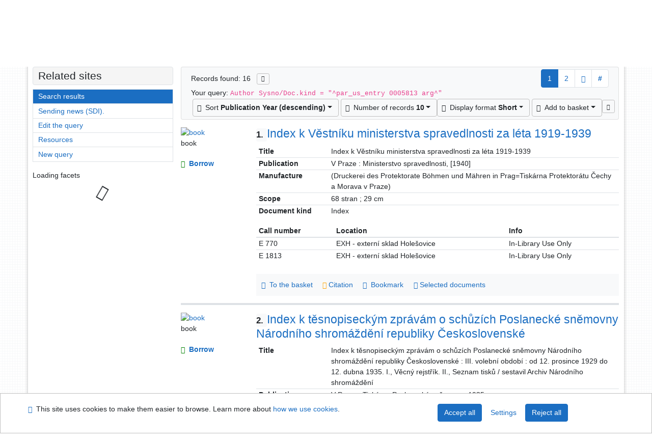

--- FILE ---
content_type: text/html; charset=utf-8
request_url: https://arl.psp.cz/arl-par/en/result/?src=par_us_cat&field=AUK1&term=%22%5Epar_us_entry%5C*0005813%5C*arg%5E%22&qt=mg
body_size: 13224
content:

<!-- TPL: csp.templates2.parts.root -->
<!DOCTYPE html><html id="result" lang="en-GB" dir="ltr" class=""><head>

<!-- TPL: csp.templates2.parts.head -->
<meta name="viewport" content="width=device-width, initial-scale=1, shrink-to-fit=no"><meta charset="UTF-8"><meta id="ipac" name="author" content="IPAC: Cosmotron Slovakia, s.r.o. - www.cosmotron.sk" data-version="4.8.63a - 22.05.2025" data-login="0" data-ns="" data-url="https://arl.psp.cz/i2/" data-ictx="par" data-skin="bs1" data-cachebuster="" data-logbasket="0" data-elink="0" data-lang="en" data-country="GB" data-scrollup="" data-src="par_us_cat" data-cookie-choose=1 data-cookie-preferential=0 data-cookie-analytical=0 data-cookie-marketing=0 data-mainjs="">
<!-- TPL: csp.templates2.parts.metaog -->

<!-- TPL: csp.templates2.parts.metalink -->
<link rel="help" href="https://arl.psp.cz/arl-par/en/help/?key=result" title="Help"><link rel="home" href="https://arl.psp.cz/arl-par/en/result/"><link rel="alternate" hreflang="cs-CZ" href="https://arl.psp.cz/arl-par/cs/vysledky/?&amp;iset=1"><link rel="alternate" hreflang="x-default" href="https://arl.psp.cz/arl-par/cs/vysledky/?&amp;iset=1"><link rel="alternate" hreflang="en-GB" href="https://arl.psp.cz/arl-par/en/result/?&amp;iset=1"><link rel="manifest" href="https://arl.psp.cz/arl-par/en/webmanifest/" title="PWA"><link rel="license" href="https://arl.psp.cz/arl-par/en/IPAC/?#ipac-copyright" title="Copyright"><link rel="contents" href="https://arl.psp.cz/arl-par/en/site-map/" title="Site map"><link rel="search" id="opensearch" type="application/opensearchdescription+xml" href="https://arl.psp.cz/arl-par/en/opensearch/?type=xml" title="IPAC Parlamentní knihovna České republiky" data-query="To install the OpenSearch search engine?">
<!-- TPL: csp.templates2.parts.metaapp -->
<meta name="mobile-web-app-capable" content="yes"><meta name="apple-mobile-web-app-capable" content="yes"><meta name="apple-mobile-web-app-title" content="Parlamentní knihovna České republiky"><meta name="apple-mobile-web-app-status-bar-style" content="#FFFFFF"><meta name="theme-color" content="#FFFFFF"><meta name="author" content="Parlamentní knihovna České republiky"><meta name="twitter:dnt" content="on">
<meta name="description" content="List of search results - Parlamentní knihovna České republiky  "><meta name="robots" content="index">
<!-- TPL: csp.templates2.parts.headcss -->
<link rel="preload" as="style" href="https://arl.psp.cz/i2/css/bskin1.css"><link rel="stylesheet" href="https://arl.psp.cz/i2/css/bskin1.css"><link rel="stylesheet" media="print" href="https://arl.psp.cz/i2/css/print.css"><link rel="stylesheet" href="https://arl.psp.cz/i2/user/par/css/buser.css">

<!-- TPL: csp.templates2.result.meta -->

<!-- TPL: csp.templates2.result.metaog -->

<!-- TPL: csp.templates2.result.metalink -->
<link rel="preconnect" href="https://cache2.obalkyknih.cz" crossorigin="anonymous"><link rel="dns-prefetch" href="https://cache2.obalkyknih.cz"><link rel="alternate" type="application/rss+xml" href="https://arl.psp.cz/arl-par/en/result/?st=feed&amp;feed=rss&amp;field=AUK1&amp;boolop1=and&amp;kvant==&amp;term=%22%5Epar_us_entry%5C*0005813%5C*arg%5E%22" title="Search results - RSS 2.0"><link rel="next" href="https://arl.psp.cz/arl-par/en/result/?iset=1&amp;pg=2" title="next page"><link rel="prerender" href="https://arl.psp.cz/arl-par/en/result/?iset=1&amp;pg=2" title="List of search results"><script data-main="https://arl.psp.cz/i2/js/conf.result.js" src="https://arl.psp.cz/i2/js/require.js"></script>
<!-- TPL: csp.templates2.parts.body -->
<title>
Search results | Parlamentní knihovna České republiky
</title>
</head>
<body class="nojs par_us_cat">
<div id="body">
<div id="page" class="container">

<!-- TPL: csp.templates2.parts.accessibilitynav -->
<div id="accessibility-nav" class="sr-only sr-only-focusable" data-scrollup-title="Scroll to top of page"><nav aria-label="Skip navigtation">
<ul>
<li><a accesskey="0" href="#content">Go to content</a></li><li><a href="#nav">Go to menu</a></li><li><a href="https://arl.psp.cz/arl-par/en/declaration-of-accessibility/?#content" accesskey="1" title="Accessibility declaration" aria-label="Accessibility declaration">Accessibility declaration</a></li></ul>
</nav>
</div>
<!-- TPL: csp.user.par.templates2.parts.header -->
<div id="header" class="container"><header>
<div class="row"><div id="brand" class="col-lg-8 col-md-7 col-sm-6 col-12"><p class="title"><a href="http://www.psp.cz/sqw/hp.sqw?k=2000"><img src="https://arl.psp.cz/i2/user/par/img/logo.gif" alt="logo" title="Parlamentní knihovna České republiky"></a></p>
</div><div id="header-info-box" class="col-lg-4 col-md-5 col-sm-6 col-12"><div class="container">
<!-- TPL: csp.templates2.parts.languages -->
<div id="language" class="mb-2 lang"><div class="cs btn x first"><a dir="ltr" rel="alternate" href="https://arl.psp.cz/arl-par/cs/vysledky/?&amp;iset=1" hreflang="cs-CZ" lang="cs-CZ" title="Česká verze" aria-label="Česká verze"><i aria-hidden="true" class="flag-cs"></i> Česky</a></div><div class="en btn active last"><a dir="ltr" rel="alternate" href="https://arl.psp.cz/arl-par/en/result/?&amp;iset=1" hreflang="en-GB" lang="en-GB" title="English version" aria-label="English version"><i aria-hidden="true" class="flag-en"></i> English</a></div></div><div id="basket-info"><a href="https://arl.psp.cz/arl-par/en/basket/" aria-live="polite" rel="nofollow" class="ibasket nav-link" data-title="In the basket" title="In the basket 0" aria-label="In the basket 0"><i class="icon-basket" aria-hidden="true"></i>
In the basket (<output class="count">0</output>)</a></div></div></div></div></header>

<!-- TPL: csp.templates2.parts.mainmenu -->
<nav id="nav" class="navbar navbar-expand-lg"  aria-label="Main menu">
<button type="button" aria-label="Side menu" class="navbar-toggler collapsed btn-nav"  data-toggle="collapse" aria-controls="nav-aside" data-target="#nav-aside" id="btn-aside">
<i aria-hidden="true" class="icon-aside"></i>
</button>
<button type="button" aria-label="Main menu" class="navbar-toggler collapsed btn-nav" id="btn-nav" data-toggle="collapse" aria-controls="nav-main" data-target="#nav-main">
<i aria-hidden="true" class="icon-menu"></i>
</button>
<div class="collapse navbar-collapse" id="nav-main"><ul class="navbar-main navbar-nav mr-auto">
<li id="nav-search" class="first nav-item">
<a href="https://arl.psp.cz/arl-par/en/index/" title="Search the online catalogue" aria-label="Search the online catalogue" rel="nofollow" class="nav-link">Search</a>
</li>
<li id="nav-account" class="nav-item">
<a href="https://arl.psp.cz/arl-par/en/account/" title="User account information" aria-label="User account information" rel="nofollow" class="nav-link">Account</a>
</li>
<li id="nav-settings" class="nav-item">
<a href="https://arl.psp.cz/arl-par/en/settings/" title="Settings" aria-label="Settings" rel="nofollow" class="nav-link">Account Settings</a>
</li>
<li id="nav-help" class="nav-item">
<a href="https://arl.psp.cz/arl-par/en/help/?key=result" title="Online catalogue (IPAC) help" aria-label="Online catalogue (IPAC) help" class="nav-link">Help</a>
</li>

</ul>
<ul class="navbar-login navbar-nav">

<!-- TPL: csp.templates2.parts.menuaccount -->

<!-- TPL: csp.templates2.parts.ladenkalink -->
<li id="nav-login" class="nav-item"><a href="https://arl.psp.cz/arl-par/en/login/?opal=result&amp;iset=1" class="nav-link " title="User login to online catalogue" aria-label="User login to online catalogue"><i aria-hidden="true" class="icon-user"></i>&nbsp; Login</a></li></ul>
</div></nav>
</div><main id="content">

<!-- TPL: csp.templates2.parts.breadcrumb -->
<script type="application/ld+json">
{
    "@context": "https://schema.org",
    "@graph": [{
        "@type": "WebSite",
        "@id": "https://arl.psp.cz/arl-par/en/index/",
        "url": "https://arl.psp.cz/arl-par/en/index/",
        "version": "4.8.63a - 22.05.2025",
        "name": "Parlamentní knihovna České republiky",
        "description": "List of search results - Parlamentní knihovna České republiky  ",
        "inLanguage": "en",
        "potentialAction": {
            "@type": "SearchAction",
            "target": "https://arl.psp.cz/arl-par/en/result/?field=G&amp;search=Search&amp;term={q}",
            "query-input": "name=q"
        }
    }, {
        "@type": "WebPage",
        "@id": "https://arl.psp.cz/arl-par/en/result/?field=AUK1&amp;term=%22%5Epar_us_entry%5C*0005813%5C*arg%5E%22&amp;iset=1",
        "url": "https://arl.psp.cz/arl-par/en/result/?field=AUK1&amp;term=%22%5Epar_us_entry%5C*0005813%5C*arg%5E%22&amp;iset=1",
        "name": "Search results",
        "description": "List of search results - Parlamentní knihovna České republiky - Catalogue of the Czech Parliament library - Current Collection",
        "inLanguage": "en"
    }
    ,{
        "@type": "BreadcrumbList",
        "itemListElement": [
            {
            "@type": "ListItem",
            "position": 1,
            "item": {
                "@id": "https://arl.psp.cz/arl-par/en/index/",
                "name": "Home page"
                }
            }
,            {
            "@type": "ListItem",
            "position": 3,
            "item": {
                "@id": "https://arl.psp.cz/arl-par/en/result/?field=AUK1&amp;term=%22%5Epar_us_entry%5C*0005813%5C*arg%5E%22&amp;iset=1",
                "name": "Search results"
                }
            }
        ]
    }
    ]
}
</script>

<!-- TPL: csp.templates2.parts.systemalert -->

<!-- TPL: csp.templates2.parts.ladenka -->

<!-- TPL: csp.templates2.result.main -->

<!-- TPL: csp.templates2.result.page -->
<div id="outer" class="row"><div id="bside"><div id="inner" class="container"><h1 class="sr-only">Search results</h1>
<!-- TPL: csp.templates2.result.paging -->
<div id="resultbox" class="card card-body bg-light"><div class="row"><div class="query-info col-sm-12 mt-2 col-xl-4">Records found: 16 &nbsp;
<span class="rssfeed"><a href="https://arl.psp.cz/arl-par/en/result/?st=feed&amp;feed=rss&amp;sort=DEFAULT&amp;field=AUK1&amp;boolop1=and&amp;kvant==&amp;term=%22%5Epar_us_entry%5C*0005813%5C*arg%5E%22" rel="nofollow" class="pt-0 mt-0 btn btn-sm btn-light mr-1" target="_blank" type="application/rss+xml" title="Search results - RSS 2.0" aria-label="Search results - RSS 2.0"><i class="icon-rss" aria-hidden="true" title="Search results - RSS 2.0"></i></a></span></div><div class="col-sm-12 col-xl-8">
<!-- TPL: csp.templates2.result.paginglist -->
<nav class="box-pagination" aria-label="Page navigation">
<ul class="pagination">
<li class="page-item active"><a class="page-link" aria-current="true" href="#" title="page 1">1</a></li><li class="page-item page-item-nr"><a href="https://arl.psp.cz/arl-par/en/result/?pg=2&amp;iset=1" class="page-link" rel="nofollow" title="page 2" aria-label="page 2">2</a></li><li class="page-item page-item-next next"><a href="https://arl.psp.cz/arl-par/en/result/?pg=2&amp;iset=1" class="page-link" rel="next" title="next page 2" aria-label="next page 2"><span class="icon-next" aria-hidden="true"></span></a></li><li class="page-item skip-page btn-group"><a class="page-link" href="#" title="Go to this page" aria-label="Go to this page"><b>#</b></a></li></ul>
</nav></div></div><div class="row"><div class="col-sm-12">Your query: <code>Author Sysno/Doc.kind = &quot;^par_us_entry 0005813 arg^&quot;</code>
</div></div><div class="row"><div class="col-12 "><div id="paginglist" data-spy='affix' data-toggle='sticky-onscroll'>
<!-- TPL: csp.templates2.result.formatting -->
<div id="nav-affix" class="navbar xsubmit justify-content-center"><div class="dropdown"><button aria-expanded="false" type="button" aria-haspopup="true" data-toggle="dropdown" class="btn btn-light mr-1 dropdown-toggle"  id="sort-a-dropdown-button"><i class="icon-sort" aria-hidden="true"></i>&nbsp;  Sort <b>Publication Year (descending)</b></button><ul aria-labelledby="sort-a-dropdown-button" id="sort-a" role="menu" class="dropdown-menu"><li role="presentation"><a href="https://arl.psp.cz/arl-par/en/result/?sort=DATE&amp;iset=1" class="active dropdown-item" aria-current="true" rel="nofollow" title="Sort by: Publication Year (descending)" aria-label="Sort by: Publication Year (descending)" role="menuitem">Publication Year (descending)</a></li><li role="presentation"><a href="https://arl.psp.cz/arl-par/en/result/?sort=TITLE&amp;iset=1" class=" dropdown-item"  rel="nofollow" title="Sort by: Title" aria-label="Sort by: Title" role="menuitem">Title</a></li><li role="presentation"><a href="https://arl.psp.cz/arl-par/en/result/?sort=DK_TITLE&amp;iset=1" class=" dropdown-item"  rel="nofollow" title="Sort by: Document Type, Title" aria-label="Sort by: Document Type, Title" role="menuitem">Document Type, Title</a></li><li role="presentation"><a href="https://arl.psp.cz/arl-par/en/result/?sort=DT1&amp;iset=1" class=" dropdown-item"  rel="nofollow" title="Sort by: Entry Date" aria-label="Sort by: Entry Date" role="menuitem">Entry Date</a></li><li role="presentation"><a href="https://arl.psp.cz/arl-par/en/result/?sort=SRC_TIT&amp;iset=1" class=" dropdown-item"  rel="nofollow" title="Sort by: Source Title" aria-label="Sort by: Source Title" role="menuitem">Source Title</a></li><li role="presentation"><a href="https://arl.psp.cz/arl-par/en/result/?sort=SIG&amp;iset=1" class=" dropdown-item"  rel="nofollow" title="Sort by: Signature" aria-label="Sort by: Signature" role="menuitem">Signature</a></li><li role="presentation"><a href="https://arl.psp.cz/arl-par/en/result/?sort=NONE&amp;iset=1" class=" dropdown-item"  rel="nofollow" title="Sort by: Unsorted" aria-label="Sort by: Unsorted" role="menuitem">Unsorted</a></li></ul></div><div class="dropdown"><button aria-expanded="false" type="button" aria-haspopup="true" data-toggle="dropdown" class="btn btn-light dropdown-toggle"  id="pagesize-a-dropdown-button"><i class="icon-list" aria-hidden="true"></i>&nbsp;  Number of records <b>10</b></button><ul aria-labelledby="pagesize-a-dropdown-button" id="pagesize-a" role="menu" class="dropdown-menu"><li role="presentation"><a href="https://arl.psp.cz/arl-par/en/result/?pg=1&amp;pagesize=10&amp;iset=1" class="active dropdown-item" aria-current="true" rel="nofollow" title="Number of records 10" aria-label="Number of records 10" role="menuitem">10</a></li><li role="presentation"><a href="https://arl.psp.cz/arl-par/en/result/?pg=1&amp;pagesize=20&amp;iset=1" class=" dropdown-item"  rel="nofollow" title="Number of records 20" aria-label="Number of records 20" role="menuitem">20</a></li><li role="presentation"><a href="https://arl.psp.cz/arl-par/en/result/?pg=1&amp;pagesize=30&amp;iset=1" class=" dropdown-item"  rel="nofollow" title="Number of records 30" aria-label="Number of records 30" role="menuitem">30</a></li><li role="presentation"><a href="https://arl.psp.cz/arl-par/en/result/?pg=1&amp;pagesize=50&amp;iset=1" class=" dropdown-item"  rel="nofollow" title="Number of records 50" aria-label="Number of records 50" role="menuitem">50</a></li><li role="presentation"><a href="https://arl.psp.cz/arl-par/en/result/?pg=1&amp;pagesize=100&amp;iset=1" class=" dropdown-item"  rel="nofollow" title="Number of records 100" aria-label="Number of records 100" role="menuitem">100</a></li></ul></div><div class="dropdown"><button aria-expanded="false" type="button" aria-haspopup="true" data-toggle="dropdown" class="btn btn-light mr-1 dropdown-toggle"  id="format-a-dropdown-button"><i class="icon-show" aria-hidden="true"></i>&nbsp;  Display format <b>Short</b></button><ul aria-labelledby="format-a-dropdown-button" id="format-a" role="menu" class="dropdown-menu"><li role="presentation"><a href="https://arl.psp.cz/arl-par/en/result/?zf=SHORT&amp;iset=1" class="active dropdown-item" aria-current="true" rel="nofollow" title="Format: Short" aria-label="Format: Short" role="menuitem">Short</a></li><li role="presentation"><a href="https://arl.psp.cz/arl-par/en/result/?zf=TF_US_CAT_UF&amp;iset=1" class=" dropdown-item"  rel="nofollow" title="Format: Podrobný" aria-label="Format: Podrobný" role="menuitem">Podrobný</a></li><li role="presentation"><a href="https://arl.psp.cz/arl-par/en/result/?zf=ZF_ISBD&amp;iset=1" class=" dropdown-item"  rel="nofollow" title="Format: Katalogizační záznam" aria-label="Format: Katalogizační záznam" role="menuitem">Katalogizační záznam</a></li><li role="presentation"><a href="https://arl.psp.cz/arl-par/en/result/?zf=DATA_PAR&amp;iset=1" class=" dropdown-item"  rel="nofollow" title="Format: MARC21" aria-label="Format: MARC21" role="menuitem">MARC21</a></li></ul></div><div class="dropdown"><button aria-expanded="false" type="button" aria-haspopup="true" data-toggle="dropdown" class="btn btn-light mr-1 dropdown-toggle"  id="basket-a-dropdown-button"><i class="icon-basket" aria-hidden="true"></i>&nbsp;  Add to basket</button><ul aria-labelledby="basket-a-dropdown-button" id="basket-a" role="menu" class="dropdown-menu"><li role="presentation"><a href="https://arl.psp.cz/arl-par/en/result/?scope_pg=1&amp;pg=1&amp;record=par_us_cat*168624&amp;record=par_us_cat*166058&amp;record=par_us_cat*166109&amp;record=par_us_cat*039634&amp;record=par_us_cat*166060&amp;record=par_us_cat*166110&amp;record=par_us_cat*166061&amp;record=par_us_cat*092828&amp;record=par_us_cat*165849&amp;record=par_us_cat*165850&amp;iset=1" rel="nofollow" title="Add to basket the whole page" aria-label="Add to basket the whole page" role="menuitem" class="dropdown-item"> the whole page</a></li><li role="presentation"><a href="https://arl.psp.cz/arl-par/en/result/?scope_set=1&amp;pg=1&amp;iset=1" rel="nofollow" title="Add to basket  the whole set" aria-label="Add to basket  the whole set" role="menuitem" class="dropdown-item">  the whole set</a></li></ul></div><a href="https://arl.psp.cz/arl-par/en/basket/" aria-live="polite" rel="nofollow" class="btn btn-light d-none d-sm-none ibasket" title="Temporary set of records from search results in online catalogue stored for further handling" aria-label="Temporary set of records from search results in online catalogue stored for further handling"><i class="icon-basket" aria-hidden="true"></i>
&nbsp;In the basket (<span class="count">0</span>)</a></div><div id="btn-affix" data-title2="Detach the results display panel" data-title="Pin the results display panel at the top"></div></div></div></div></div>
<!-- TPL: csp.templates2.result.info -->
<div id="result-body" data-from-item=""><ol id="result-items" class="list-group" start="1">

<!-- TPL: csp.templates2.result.zshort -->
<li data-idx="par_us_cat*168624" id="item-par_us_cat168624" class="list-group-item result-item odd zf-short par_us_cat "><div class="li-row row"><div class="format col-sm-10"><div class="row"><div class="col-sm-12">
<!-- TPL: csp.templates2.result.headline -->
<h2 class="h3">
<a href="https://arl.psp.cz/arl-par/en/detail-par_us_cat-168624-Index-k-Vestniku-ministerstva-spravedlnosti-za-leta-19191939/?disprec=1&amp;iset=1" title="Detailed record view: Index k Věstníku ministerstva spravedlnosti za léta 1919-1939" aria-label="Detailed record view: Index k Věstníku ministerstva spravedlnosti za léta 1919-1939"><span class="nr badge badge-light">1.</span>Index k Věstníku ministerstva spravedlnosti za léta 1919-1939</a></h2></div></div><div class="col-request d-md-block d-lg-none">
<!-- TPL: csp.templates2.result.request -->
<a href="https://arl.psp.cz/arl-par/en/reservation/?idx=par_us_cat*168624&amp;disprec=1&amp;iset=1" rel="nofollow" class="reservation available nav-link" data-modal-login="1" title="Request or reservation" aria-label="Request or reservation"><i aria-hidden="true" class="icon-request"></i>&nbsp; Borrow</a></div><div class="zf"><!-- zf: SHORT: -->
<!-- TPL: csp.templates2.zf.tf -->
<div class="table-responsive"><div id="toolbar-t1tf-par_us_cat168624"></div><table class="table table-sm zfTF" data-check-on-init="true" data-btn-resize="true" data-mobile-responsive="true" data-toolbar="#toolbar-t1tf-par_us_cat168624" id="t1tf-par_us_cat168624">
<col class="zf_prefix"><col class="zf_value">
<tr><th scope="row" data-sortable="true">Title</th><td>Index k Věstníku ministerstva spravedlnosti za léta 1919-1939
</td></tr><tr><th scope="row" data-sortable="true">Publication</th><td>V Praze : Ministerstvo spravedlnosti, [1940]
</td></tr><tr><th scope="row" data-sortable="true">Manufacture</th><td>(Druckerei des Protektorate Böhmen und Mähren in Prag=Tiskárna Protektorátu Čechy a Morava v Praze)
</td></tr><tr><th scope="row" data-sortable="true">Scope</th><td>68 stran ; 29 cm
</td></tr><tr><th scope="row" data-sortable="true">Document kind</th><td>Index
</td></tr></table>
</div></div><!-- zf: SHORT:2 -->
<!-- TPL: csp.templates2.zf.css -->

<!-- TPL: csp.templates2.zf.table -->
<div class="table-responsive">
<!-- div data-id="toolbar-t#(node)#t2#(data("ZFVERSION")_$li(item1,3))#"></div --><table id="t1t22b_holdingsx" data-data-toolbar="#toolbar-t1t22b_holdingsx" data-check-on-init="true" data-btn-resize="true" data-mobile-responsive="true" class="table table-sm zfTF2 b_holdingsx">
<col class="col1"><col class="col2"><col class="col3">
<!-- TPL: csp.templates2.zf.table -->
<thead>
<tr class="even x">
<th scope="col" data-sortable="true">Call number</th><th scope="col" data-sortable="true">Location</th><th scope="col" data-sortable="true">Info</th></tr>
</thead>

<!-- TPL: csp.templates2.zf.table -->
<tr class="odd x">
<td>E 770</td><td>EXH - externí sklad Holešovice</td><td>In-Library Use Only</td></tr> 

<!-- TPL: csp.templates2.zf.table -->
<tr class="even x">
<td>E 1813</td><td>EXH - externí sklad Holešovice</td><td>In-Library Use Only</td></tr> 

<!-- TPL: csp.templates2.zf.table -->
</table></div>

<!-- TPL: csp.templates2.detail.myloans -->

<!-- TPL: csp.templates2.result.operations -->
<div class="nav5"><nav class="navbar bg-light pl-0" aria-label="Links to Record">
<ul class="nav nav-pills">
<li class="basket nav-item" aria-live="assertive"><a href="https://arl.psp.cz/arl-par/en/basket/?idx=par_us_cat*168624&amp;add=1" rel="nofollow" role="button" data-idx="par_us_cat*168624" aria-controls="basket-info" aria-label="Add to the basket: Index k Věstníku ministerstva spravedlnosti za léta 1919-1939" title="Add to the basket: Index k Věstníku ministerstva spravedlnosti za léta 1919-1939" class="addcart nav-link"><i aria-hidden="true" class="icon-basket"></i>&nbsp; To the basket</a></li><li class="citacepro nav-item"><a href="#result-citacepro-1" data-toggle="modal" class="nav-link" role="button"><i aria-hidden="true" class="icon-citace"></i>&nbsp;Citation</a></li><li class="bookmark nav-item"><a href="https://arl.psp.cz/arl-par/en/bookmark/?idx=par_us_cat*168624&amp;disprec=1&amp;iset=1" rel="nofollow" class="nav-link" title="Tool for further record proceeding: Index k Věstníku ministerstva spravedlnosti za léta 1919-1939" aria-label="Tool for further record proceeding: Index k Věstníku ministerstva spravedlnosti za léta 1919-1939"><i aria-hidden="true" class="icon-bookmark"></i>&nbsp; Bookmark</a></li><li class="mydoc nav-item"><a href="https://arl.psp.cz/arl-par/en/selected-documents/?idx=par_us_cat*168624&amp;f_new=1&amp;iset=1" data-modal-login="1" rel="nofollow" class="nav-link" title="List and administration of user&#39;s documents: Index k Věstníku ministerstva spravedlnosti za léta 1919-1939" aria-label="List and administration of user&#39;s documents: Index k Věstníku ministerstva spravedlnosti za léta 1919-1939"><i aria-hidden="true" class="icon-mydocuments"></i>&nbsp;Selected documents</a></li></ul>
</nav>
</div><div class="modal fade"  id="result-citacepro-1"  tabindex="-1" role="dialog" aria-labelledby="result-citacepro-1-modal-title" aria-hidden="true"><div class="modal-dialog modal-md" role="document"><div class="modal-content"><div class="modal-header "><h1 class="modal-title h3 w-100" id="result-citacepro-1-modal-title">Citation </h1><button type="button" class="close" data-dismiss="modal" aria-label="Close"><span aria-hidden="true">&times;</span></button></div><div class="modal-body">
<!-- TPL: csp.templates2.citacepro.detail -->
<div role="form" class="citace-pro" id="result-citacepro-1-form" data-action="https://www.citacepro.com/api/arl/citace?db=ParUsCat&amp;id=168624&amp;server=arl.psp.cz/i2/i2.ws.cls&amp;ssl=1"><div class="citace-inner">    <output class="citace-result"></output>
<div class="form-inline"><div class="form-group"><div class="input-group"><div class="input-group-prepend input-group-text"><label for="citace-format1"><a href="https://www.citacepro.com/api/arl/citace?db=ParUsCat&amp;id=168624&amp;server=arl.psp.cz/i2/i2.ws.cls&amp;ssl=1&amp;redirect=1" class="citace-link"><i aria-hidden="true" class="icon-citace"></i> <span class="citacebrand"><b>citace</b> PRO</span></a></label>
</div><select name="format" id="citace-format1" class="citace-format form-control"><option value="">Choice</option><option value="csn">ČSN ISO 690</option>
<option value="harvard">Harvard</option>
<option value="niso">NISO/ANSI Z39.29 (2005)</option>
<option value="mla">MLA (7th edition)</option>
<option value="turbian">Turabian (7th edition)</option>
<option value="chicago">Chicago (16th edition)</option>
<option value="ieee">IEEE</option>
<option value="cse">CSE</option>
<option value="cseny">CSE NY</option>
<option value="apa">APA</option>
<option value="iso">ISO 690</option>
</select></div></div></div><span class="citace-loader"></span></div></div></div><div class="modal-footer"><button type="button" class="btn btn-light" data-dismiss="modal" aria-label="Close">Close</button></div></div></div></div></div><div class="aside col-sm-2">
<!-- TPL: csp.templates2.result.image -->
<div class="img"><a href="https://arl.psp.cz/arl-par/en/detail-par_us_cat-168624-Index-k-Vestniku-ministerstva-spravedlnosti-za-leta-19191939/?disprec=1&amp;iset=1" title="Detailed record view: Index k Věstníku ministerstva spravedlnosti za léta 1919-1939" data-gallery="" aria-label="Detailed record view: Index k Věstníku ministerstva spravedlnosti za léta 1919-1939"><img class="type img-fluid" width="130" height="150" alt="book" src="https://arl.psp.cz/i2/bs1/doc/book.png" ></a><p>book</p></div><div class="d-none d-lg-block">
<!-- TPL: csp.templates2.result.request -->
<a href="https://arl.psp.cz/arl-par/en/reservation/?idx=par_us_cat*168624&amp;disprec=1&amp;iset=1" rel="nofollow" class="reservation available nav-link" data-modal-login="1" title="Request or reservation" aria-label="Request or reservation"><i aria-hidden="true" class="icon-request"></i>&nbsp; Borrow</a></div></div></div></li><li data-idx="par_us_cat*166058" id="item-par_us_cat166058" class="list-group-item result-item even zf-short par_us_cat "><div class="li-row row"><div class="format col-sm-10"><div class="row"><div class="col-sm-12">
<!-- TPL: csp.templates2.result.headline -->
<h2 class="h3">
<a href="https://arl.psp.cz/arl-par/en/detail-par_us_cat-166058-Index-k-tesnopiseckym-zpravam-o-schuzich-Poslanecke-snemovny-Narodniho-shromazdeni-republiky-ceskosl/?disprec=2&amp;iset=1" title="Detailed record view: Index k těsnopiseckým zprávám o schůzích Poslanecké sněmovny Národního shromáždění republiky Československé" aria-label="Detailed record view: Index k těsnopiseckým zprávám o schůzích Poslanecké sněmovny Národního shromáždění republiky Československé"><span class="nr badge badge-light">2.</span>Index k těsnopiseckým zprávám o schůzích Poslanecké sněmovny Národního shromáždění republiky Československé</a></h2></div></div><div class="col-request d-md-block d-lg-none">
<!-- TPL: csp.templates2.result.request -->
<a href="https://arl.psp.cz/arl-par/en/reservation/?idx=par_us_cat*166058&amp;disprec=2&amp;iset=1" rel="nofollow" class="reservation available nav-link" data-modal-login="1" title="Request or reservation" aria-label="Request or reservation"><i aria-hidden="true" class="icon-request"></i>&nbsp; Borrow</a></div><div class="zf"><!-- zf: SHORT: -->
<!-- TPL: csp.templates2.zf.tf -->
<div class="table-responsive"><div id="toolbar-t2tf-par_us_cat166058"></div><table class="table table-sm zfTF" data-check-on-init="true" data-btn-resize="true" data-mobile-responsive="true" data-toolbar="#toolbar-t2tf-par_us_cat166058" id="t2tf-par_us_cat166058">
<col class="zf_prefix"><col class="zf_value">
<tr><th scope="row" data-sortable="true">Title</th><td>Index k těsnopiseckým zprávám o schůzích Poslanecké sněmovny Národního shromáždění republiky Československé : III. volební období : od 12. prosince 1929 do 12. dubna 1935. I., Věcný rejstřík. II., Seznam tisků / sestavil Archiv Národního shromáždění
</td></tr><tr><th scope="row" data-sortable="true">Publication</th><td>V Praze : Tiskárna Poslanecké sněmovny, 1935
</td></tr><tr><th scope="row" data-sortable="true">Scope</th><td>364, 443 stran ; 27 cm
</td></tr><tr><th scope="row" data-sortable="true">URL</th><td><span class="longstring"><a href="https://arl.psp.cz/arl-par/en/gwext/?url=http%3A//www.psp.cz/eknih/index.htm&amp;type=extlink" title="link" target="_blank">Společná česko-slovenská digitální <mark>par</mark>lamentní knihovna. Tisky (plný text)</a></span>
</td></tr><tr><th scope="row" data-sortable="true">Document kind</th><td>Index
</td></tr></table>
</div></div><!-- zf: SHORT:2 -->
<!-- TPL: csp.templates2.zf.css -->

<!-- TPL: csp.templates2.zf.table -->
<div class="table-responsive">
<!-- div data-id="toolbar-t#(node)#t2#(data("ZFVERSION")_$li(item1,3))#"></div --><table id="t2t22b_holdingsx" data-data-toolbar="#toolbar-t2t22b_holdingsx" data-check-on-init="true" data-btn-resize="true" data-mobile-responsive="true" class="table table-sm zfTF2 b_holdingsx">
<col class="col1"><col class="col2"><col class="col3">
<!-- TPL: csp.templates2.zf.table -->
<thead>
<tr class="even x">
<th scope="col" data-sortable="true">Call number</th><th scope="col" data-sortable="true">Location</th><th scope="col" data-sortable="true">Info</th></tr>
</thead>

<!-- TPL: csp.templates2.zf.table -->
<tr class="odd x">
<td>E 4883</td><td>EXH - externí sklad Holešovice</td><td>In-Library Use Only</td></tr> 

<!-- TPL: csp.templates2.zf.table -->
</table></div>

<!-- TPL: csp.templates2.detail.myloans -->

<!-- TPL: csp.templates2.result.operations -->
<div class="nav5"><nav class="navbar bg-light pl-0" aria-label="Links to Record">
<ul class="nav nav-pills">
<li class="basket nav-item" aria-live="assertive"><a href="https://arl.psp.cz/arl-par/en/basket/?idx=par_us_cat*166058&amp;add=1" rel="nofollow" role="button" data-idx="par_us_cat*166058" aria-controls="basket-info" aria-label="Add to the basket: Index k těsnopiseckým zprávám o schůzích Poslanecké sněmovny Národního shromáždění republiky Československé" title="Add to the basket: Index k těsnopiseckým zprávám o schůzích Poslanecké sněmovny Národního shromáždění republiky Československé" class="addcart nav-link"><i aria-hidden="true" class="icon-basket"></i>&nbsp; To the basket</a></li><li class="citacepro nav-item"><a href="#result-citacepro-2" data-toggle="modal" class="nav-link" role="button"><i aria-hidden="true" class="icon-citace"></i>&nbsp;Citation</a></li><li class="bookmark nav-item"><a href="https://arl.psp.cz/arl-par/en/bookmark/?idx=par_us_cat*166058&amp;disprec=2&amp;iset=1" rel="nofollow" class="nav-link" title="Tool for further record proceeding: Index k těsnopiseckým zprávám o schůzích Poslanecké sněmovny Národního shromáždění republiky Československé" aria-label="Tool for further record proceeding: Index k těsnopiseckým zprávám o schůzích Poslanecké sněmovny Národního shromáždění republiky Československé"><i aria-hidden="true" class="icon-bookmark"></i>&nbsp; Bookmark</a></li><li class="mydoc nav-item"><a href="https://arl.psp.cz/arl-par/en/selected-documents/?idx=par_us_cat*166058&amp;f_new=1&amp;iset=1" data-modal-login="1" rel="nofollow" class="nav-link" title="List and administration of user&#39;s documents: Index k těsnopiseckým zprávám o schůzích Poslanecké sněmovny Národního shromáždění republiky Československé" aria-label="List and administration of user&#39;s documents: Index k těsnopiseckým zprávám o schůzích Poslanecké sněmovny Národního shromáždění republiky Československé"><i aria-hidden="true" class="icon-mydocuments"></i>&nbsp;Selected documents</a></li></ul>
</nav>
</div><div class="modal fade"  id="result-citacepro-2"  tabindex="-1" role="dialog" aria-labelledby="result-citacepro-2-modal-title" aria-hidden="true"><div class="modal-dialog modal-md" role="document"><div class="modal-content"><div class="modal-header "><h1 class="modal-title h3 w-100" id="result-citacepro-2-modal-title">Citation </h1><button type="button" class="close" data-dismiss="modal" aria-label="Close"><span aria-hidden="true">&times;</span></button></div><div class="modal-body">
<!-- TPL: csp.templates2.citacepro.detail -->
<div role="form" class="citace-pro" id="result-citacepro-2-form" data-action="https://www.citacepro.com/api/arl/citace?db=ParUsCat&amp;id=166058&amp;server=arl.psp.cz/i2/i2.ws.cls&amp;ssl=1"><div class="citace-inner">    <output class="citace-result"></output>
<div class="form-inline"><div class="form-group"><div class="input-group"><div class="input-group-prepend input-group-text"><label for="citace-format2"><a href="https://www.citacepro.com/api/arl/citace?db=ParUsCat&amp;id=166058&amp;server=arl.psp.cz/i2/i2.ws.cls&amp;ssl=1&amp;redirect=1" class="citace-link"><i aria-hidden="true" class="icon-citace"></i> <span class="citacebrand"><b>citace</b> PRO</span></a></label>
</div><select name="format" id="citace-format2" class="citace-format form-control"><option value="">Choice</option><option value="csn">ČSN ISO 690</option>
<option value="harvard">Harvard</option>
<option value="niso">NISO/ANSI Z39.29 (2005)</option>
<option value="mla">MLA (7th edition)</option>
<option value="turbian">Turabian (7th edition)</option>
<option value="chicago">Chicago (16th edition)</option>
<option value="ieee">IEEE</option>
<option value="cse">CSE</option>
<option value="cseny">CSE NY</option>
<option value="apa">APA</option>
<option value="iso">ISO 690</option>
</select></div></div></div><span class="citace-loader"></span></div></div></div><div class="modal-footer"><button type="button" class="btn btn-light" data-dismiss="modal" aria-label="Close">Close</button></div></div></div></div></div><div class="aside col-sm-2">
<!-- TPL: csp.templates2.result.image -->
<div class="img"><a href="https://arl.psp.cz/arl-par/en/detail-par_us_cat-166058-Index-k-tesnopiseckym-zpravam-o-schuzich-Poslanecke-snemovny-Narodniho-shromazdeni-republiky-ceskosl/?disprec=2&amp;iset=1" title="Detailed record view: Index k těsnopiseckým zprávám o schůzích Poslanecké sněmovny Národního shromáždění republiky Československé" data-gallery="" aria-label="Detailed record view: Index k těsnopiseckým zprávám o schůzích Poslanecké sněmovny Národního shromáždění republiky Československé"><img class="type img-fluid" width="130" height="150" alt="book" src="https://arl.psp.cz/i2/bs1/doc/book.png" ></a><p>book</p></div><div class="d-none d-lg-block">
<!-- TPL: csp.templates2.result.request -->
<a href="https://arl.psp.cz/arl-par/en/reservation/?idx=par_us_cat*166058&amp;disprec=2&amp;iset=1" rel="nofollow" class="reservation available nav-link" data-modal-login="1" title="Request or reservation" aria-label="Request or reservation"><i aria-hidden="true" class="icon-request"></i>&nbsp; Borrow</a></div></div></div></li><li data-idx="par_us_cat*166109" id="item-par_us_cat166109" class="list-group-item result-item odd zf-short par_us_cat "><div class="li-row row"><div class="format col-sm-10"><div class="row"><div class="col-sm-12">
<!-- TPL: csp.templates2.result.headline -->
<h2 class="h3">
<a href="https://arl.psp.cz/arl-par/en/detail-par_us_cat-166109-Index-k-tesnopiseckym-zpravam-o-schuzich-Poslanecke-snemovny-Narodniho-shromazdeni-republiky-ceskosl/?disprec=3&amp;iset=1" title="Detailed record view: Index k těsnopiseckým zprávám o schůzích Poslanecké sněmovny Národního shromáždění republiky Československé" aria-label="Detailed record view: Index k těsnopiseckým zprávám o schůzích Poslanecké sněmovny Národního shromáždění republiky Československé"><span class="nr badge badge-light">3.</span>Index k těsnopiseckým zprávám o schůzích Poslanecké sněmovny Národního shromáždění republiky Československé</a></h2></div></div><div class="col-request d-md-block d-lg-none">
<!-- TPL: csp.templates2.result.request -->
<a href="https://arl.psp.cz/arl-par/en/reservation/?idx=par_us_cat*166109&amp;disprec=3&amp;iset=1" rel="nofollow" class="reservation available nav-link" data-modal-login="1" title="Request or reservation" aria-label="Request or reservation"><i aria-hidden="true" class="icon-request"></i>&nbsp; Borrow</a></div><div class="zf"><!-- zf: SHORT: -->
<!-- TPL: csp.templates2.zf.tf -->
<div class="table-responsive"><div id="toolbar-t3tf-par_us_cat166109"></div><table class="table table-sm zfTF" data-check-on-init="true" data-btn-resize="true" data-mobile-responsive="true" data-toolbar="#toolbar-t3tf-par_us_cat166109" id="t3tf-par_us_cat166109">
<col class="zf_prefix"><col class="zf_value">
<tr><th scope="row" data-sortable="true">Title</th><td>Index k těsnopiseckým zprávám o schůzích Poslanecké sněmovny Národního shromáždění republiky Československé : III. volební období : od 12. prosince 1929 do 12. dubna 1935. I., Osobní rejstřík. II., Výbory. III., Přehled schůzí / sestavil Archiv Národního shromáždění
</td></tr><tr><th scope="row" data-sortable="true">Publication</th><td>V Praze : [Poslanecká sněmovna Národního shromáždění republiky Československé], 1935
</td></tr><tr><th scope="row" data-sortable="true">Scope</th><td>479 stran ; 30 cm
</td></tr><tr><th scope="row" data-sortable="true">URL</th><td><span class="longstring"><a href="https://arl.psp.cz/arl-par/en/gwext/?url=http%3A//www.psp.cz/eknih/index.htm&amp;type=extlink" title="link" target="_blank">Společná česko-slovenská digitální <mark>par</mark>lamentní knihovna. Tisky (plný text)</a></span>
</td></tr><tr><th scope="row" data-sortable="true">Document kind</th><td>Index
</td></tr></table>
</div></div><!-- zf: SHORT:2 -->
<!-- TPL: csp.templates2.zf.css -->

<!-- TPL: csp.templates2.zf.table -->
<div class="table-responsive">
<!-- div data-id="toolbar-t#(node)#t2#(data("ZFVERSION")_$li(item1,3))#"></div --><table id="t3t22b_holdingsx" data-data-toolbar="#toolbar-t3t22b_holdingsx" data-check-on-init="true" data-btn-resize="true" data-mobile-responsive="true" class="table table-sm zfTF2 b_holdingsx">
<col class="col1"><col class="col2"><col class="col3">
<!-- TPL: csp.templates2.zf.table -->
<thead>
<tr class="even x">
<th scope="col" data-sortable="true">Call number</th><th scope="col" data-sortable="true">Location</th><th scope="col" data-sortable="true">Info</th></tr>
</thead>

<!-- TPL: csp.templates2.zf.table -->
<tr class="odd x">
<td>E 4883</td><td>EXH - externí sklad Holešovice</td><td>In-Library Use Only</td></tr> 

<!-- TPL: csp.templates2.zf.table -->
</table></div>

<!-- TPL: csp.templates2.detail.myloans -->

<!-- TPL: csp.templates2.result.operations -->
<div class="nav5"><nav class="navbar bg-light pl-0" aria-label="Links to Record">
<ul class="nav nav-pills">
<li class="basket nav-item" aria-live="assertive"><a href="https://arl.psp.cz/arl-par/en/basket/?idx=par_us_cat*166109&amp;add=1" rel="nofollow" role="button" data-idx="par_us_cat*166109" aria-controls="basket-info" aria-label="Add to the basket: Index k těsnopiseckým zprávám o schůzích Poslanecké sněmovny Národního shromáždění republiky Československé" title="Add to the basket: Index k těsnopiseckým zprávám o schůzích Poslanecké sněmovny Národního shromáždění republiky Československé" class="addcart nav-link"><i aria-hidden="true" class="icon-basket"></i>&nbsp; To the basket</a></li><li class="citacepro nav-item"><a href="#result-citacepro-3" data-toggle="modal" class="nav-link" role="button"><i aria-hidden="true" class="icon-citace"></i>&nbsp;Citation</a></li><li class="bookmark nav-item"><a href="https://arl.psp.cz/arl-par/en/bookmark/?idx=par_us_cat*166109&amp;disprec=3&amp;iset=1" rel="nofollow" class="nav-link" title="Tool for further record proceeding: Index k těsnopiseckým zprávám o schůzích Poslanecké sněmovny Národního shromáždění republiky Československé" aria-label="Tool for further record proceeding: Index k těsnopiseckým zprávám o schůzích Poslanecké sněmovny Národního shromáždění republiky Československé"><i aria-hidden="true" class="icon-bookmark"></i>&nbsp; Bookmark</a></li><li class="mydoc nav-item"><a href="https://arl.psp.cz/arl-par/en/selected-documents/?idx=par_us_cat*166109&amp;f_new=1&amp;iset=1" data-modal-login="1" rel="nofollow" class="nav-link" title="List and administration of user&#39;s documents: Index k těsnopiseckým zprávám o schůzích Poslanecké sněmovny Národního shromáždění republiky Československé" aria-label="List and administration of user&#39;s documents: Index k těsnopiseckým zprávám o schůzích Poslanecké sněmovny Národního shromáždění republiky Československé"><i aria-hidden="true" class="icon-mydocuments"></i>&nbsp;Selected documents</a></li></ul>
</nav>
</div><div class="modal fade"  id="result-citacepro-3"  tabindex="-1" role="dialog" aria-labelledby="result-citacepro-3-modal-title" aria-hidden="true"><div class="modal-dialog modal-md" role="document"><div class="modal-content"><div class="modal-header "><h1 class="modal-title h3 w-100" id="result-citacepro-3-modal-title">Citation </h1><button type="button" class="close" data-dismiss="modal" aria-label="Close"><span aria-hidden="true">&times;</span></button></div><div class="modal-body">
<!-- TPL: csp.templates2.citacepro.detail -->
<div role="form" class="citace-pro" id="result-citacepro-3-form" data-action="https://www.citacepro.com/api/arl/citace?db=ParUsCat&amp;id=166109&amp;server=arl.psp.cz/i2/i2.ws.cls&amp;ssl=1"><div class="citace-inner">    <output class="citace-result"></output>
<div class="form-inline"><div class="form-group"><div class="input-group"><div class="input-group-prepend input-group-text"><label for="citace-format3"><a href="https://www.citacepro.com/api/arl/citace?db=ParUsCat&amp;id=166109&amp;server=arl.psp.cz/i2/i2.ws.cls&amp;ssl=1&amp;redirect=1" class="citace-link"><i aria-hidden="true" class="icon-citace"></i> <span class="citacebrand"><b>citace</b> PRO</span></a></label>
</div><select name="format" id="citace-format3" class="citace-format form-control"><option value="">Choice</option><option value="csn">ČSN ISO 690</option>
<option value="harvard">Harvard</option>
<option value="niso">NISO/ANSI Z39.29 (2005)</option>
<option value="mla">MLA (7th edition)</option>
<option value="turbian">Turabian (7th edition)</option>
<option value="chicago">Chicago (16th edition)</option>
<option value="ieee">IEEE</option>
<option value="cse">CSE</option>
<option value="cseny">CSE NY</option>
<option value="apa">APA</option>
<option value="iso">ISO 690</option>
</select></div></div></div><span class="citace-loader"></span></div></div></div><div class="modal-footer"><button type="button" class="btn btn-light" data-dismiss="modal" aria-label="Close">Close</button></div></div></div></div></div><div class="aside col-sm-2">
<!-- TPL: csp.templates2.result.image -->
<div class="img"><a href="https://arl.psp.cz/arl-par/en/detail-par_us_cat-166109-Index-k-tesnopiseckym-zpravam-o-schuzich-Poslanecke-snemovny-Narodniho-shromazdeni-republiky-ceskosl/?disprec=3&amp;iset=1" title="Detailed record view: Index k těsnopiseckým zprávám o schůzích Poslanecké sněmovny Národního shromáždění republiky Československé" data-gallery="" aria-label="Detailed record view: Index k těsnopiseckým zprávám o schůzích Poslanecké sněmovny Národního shromáždění republiky Československé"><img class="type img-fluid" width="130" height="150" alt="book" src="https://arl.psp.cz/i2/bs1/doc/book.png" loading="lazy"></a><p>book</p></div><div class="d-none d-lg-block">
<!-- TPL: csp.templates2.result.request -->
<a href="https://arl.psp.cz/arl-par/en/reservation/?idx=par_us_cat*166109&amp;disprec=3&amp;iset=1" rel="nofollow" class="reservation available nav-link" data-modal-login="1" title="Request or reservation" aria-label="Request or reservation"><i aria-hidden="true" class="icon-request"></i>&nbsp; Borrow</a></div></div></div></li><li data-idx="par_us_cat*039634" id="item-par_us_cat039634" class="list-group-item result-item even zf-short par_us_cat "><div class="li-row row"><div class="format col-sm-10"><div class="row"><div class="col-sm-12">
<!-- TPL: csp.templates2.result.headline -->
<h2 class="h3">
<a href="https://arl.psp.cz/arl-par/en/detail-par_us_cat-039634-Abecedni-rejstrik-a-chronologicky-seznam-zakonu-narizeni-vyhlasek-atd-uverejnenych-v-Prirucni-kn/?disprec=4&amp;iset=1" title="Detailed record view: Abecední rejstřík a chronologický seznam zákonů, nařízení, vyhlášek atd., uveřejněných v Příruční knize zákonů a nařízení republiky Československé vydaných od 28. října 1918 a 1. až včetně 13. dodatku k této příruční knize" aria-label="Detailed record view: Abecední rejstřík a chronologický seznam zákonů, nařízení, vyhlášek atd., uveřejněných v Příruční knize zákonů a nařízení republiky Československé vydaných od 28. října 1918 a 1. až včetně 13. dodatku k této příruční knize"><span class="nr badge badge-light">4.</span>Abecední rejstřík a chronologický seznam zákonů, nařízení, vyhlášek atd., uveřejněných v Příruční knize zákonů a nařízení republiky Československé vydaných od 28. října 1918 a 1. až včetně 13. dodatku k této příruční knize</a></h2></div></div><div class="col-request d-md-block d-lg-none">
<!-- TPL: csp.templates2.result.request -->
<a href="https://arl.psp.cz/arl-par/en/reservation/?idx=par_us_cat*039634&amp;disprec=4&amp;iset=1" rel="nofollow" class="reservation available nav-link" data-modal-login="1" title="Request or reservation" aria-label="Request or reservation"><i aria-hidden="true" class="icon-request"></i>&nbsp; Borrow</a></div><div class="zf"><!-- zf: SHORT: -->
<!-- TPL: csp.templates2.zf.tf -->
<div class="table-responsive"><div id="toolbar-t4tf-par_us_cat039634"></div><table class="table table-sm zfTF" data-check-on-init="true" data-btn-resize="true" data-mobile-responsive="true" data-toolbar="#toolbar-t4tf-par_us_cat039634" id="t4tf-par_us_cat039634">
<col class="zf_prefix"><col class="zf_value">
<tr><th scope="row" data-sortable="true">Title</th><td>Abecední rejstřík a chronologický seznam zákonů, nařízení, vyhlášek atd., uveřejněných v Příruční knize zákonů a nařízení republiky Československé vydaných od 28. října 1918 a 1. až včetně 13. dodatku k této příruční knize / upravil Karel Zacha
</td></tr><tr><th scope="row" data-sortable="true">Publication</th><td>Kroměříž : J. Gusek, nakladatelství v Kroměříži, 1933
</td></tr><tr><th scope="row" data-sortable="true">Scope</th><td>51 s. ; 21 cm
</td></tr><tr><th scope="row" data-sortable="true">Document kind</th><td>Index
</td></tr></table>
</div></div><!-- zf: SHORT:2 -->
<!-- TPL: csp.templates2.zf.css -->

<!-- TPL: csp.templates2.zf.table -->
<div class="table-responsive">
<!-- div data-id="toolbar-t#(node)#t2#(data("ZFVERSION")_$li(item1,3))#"></div --><table id="t4t22b_holdingsx" data-data-toolbar="#toolbar-t4t22b_holdingsx" data-check-on-init="true" data-btn-resize="true" data-mobile-responsive="true" class="table table-sm zfTF2 b_holdingsx">
<col class="col1"><col class="col2"><col class="col3">
<!-- TPL: csp.templates2.zf.table -->
<thead>
<tr class="even x">
<th scope="col" data-sortable="true">Call number</th><th scope="col" data-sortable="true">Location</th><th scope="col" data-sortable="true">Info</th></tr>
</thead>

<!-- TPL: csp.templates2.zf.table -->
<tr class="odd x">
<td>F 4801</td><td>EXH - externí sklad Holešovice</td><td>In-Library Use Only</td></tr> 

<!-- TPL: csp.templates2.zf.table -->
</table></div>

<!-- TPL: csp.templates2.detail.myloans -->

<!-- TPL: csp.templates2.result.operations -->
<div class="nav5"><nav class="navbar bg-light pl-0" aria-label="Links to Record">
<ul class="nav nav-pills">
<li class="basket nav-item" aria-live="assertive"><a href="https://arl.psp.cz/arl-par/en/basket/?idx=par_us_cat*039634&amp;add=1" rel="nofollow" role="button" data-idx="par_us_cat*039634" aria-controls="basket-info" aria-label="Add to the basket: Abecední rejstřík a chronologický seznam zákonů, nařízení, vyhlášek atd., uveřejněných v Příruční knize zákonů a nařízení republiky Československé vydaných od 28. října 1918 a 1. až včetně 13. dodatku k této příruční knize" title="Add to the basket: Abecední rejstřík a chronologický seznam zákonů, nařízení, vyhlášek atd., uveřejněných v Příruční knize zákonů a nařízení republiky Československé vydaných od 28. října 1918 a 1. až včetně 13. dodatku k této příruční knize" class="addcart nav-link"><i aria-hidden="true" class="icon-basket"></i>&nbsp; To the basket</a></li><li class="citacepro nav-item"><a href="#result-citacepro-4" data-toggle="modal" class="nav-link" role="button"><i aria-hidden="true" class="icon-citace"></i>&nbsp;Citation</a></li><li class="bookmark nav-item"><a href="https://arl.psp.cz/arl-par/en/bookmark/?idx=par_us_cat*039634&amp;disprec=4&amp;iset=1" rel="nofollow" class="nav-link" title="Tool for further record proceeding: Abecední rejstřík a chronologický seznam zákonů, nařízení, vyhlášek atd., uveřejněných v Příruční knize zákonů a nařízení republiky Československé vydaných od 28. října 1918 a 1. až včetně 13. dodatku k této příruční knize" aria-label="Tool for further record proceeding: Abecední rejstřík a chronologický seznam zákonů, nařízení, vyhlášek atd., uveřejněných v Příruční knize zákonů a nařízení republiky Československé vydaných od 28. října 1918 a 1. až včetně 13. dodatku k této příruční knize"><i aria-hidden="true" class="icon-bookmark"></i>&nbsp; Bookmark</a></li><li class="mydoc nav-item"><a href="https://arl.psp.cz/arl-par/en/selected-documents/?idx=par_us_cat*039634&amp;f_new=1&amp;iset=1" data-modal-login="1" rel="nofollow" class="nav-link" title="List and administration of user&#39;s documents: Abecední rejstřík a chronologický seznam zákonů, nařízení, vyhlášek atd., uveřejněných v Příruční knize zákonů a nařízení republiky Československé vydaných od 28. října 1918 a 1. až včetně 13. dodatku k této příruční knize" aria-label="List and administration of user&#39;s documents: Abecední rejstřík a chronologický seznam zákonů, nařízení, vyhlášek atd., uveřejněných v Příruční knize zákonů a nařízení republiky Československé vydaných od 28. října 1918 a 1. až včetně 13. dodatku k této příruční knize"><i aria-hidden="true" class="icon-mydocuments"></i>&nbsp;Selected documents</a></li></ul>
</nav>
</div><div class="modal fade"  id="result-citacepro-4"  tabindex="-1" role="dialog" aria-labelledby="result-citacepro-4-modal-title" aria-hidden="true"><div class="modal-dialog modal-md" role="document"><div class="modal-content"><div class="modal-header "><h1 class="modal-title h3 w-100" id="result-citacepro-4-modal-title">Citation </h1><button type="button" class="close" data-dismiss="modal" aria-label="Close"><span aria-hidden="true">&times;</span></button></div><div class="modal-body">
<!-- TPL: csp.templates2.citacepro.detail -->
<div role="form" class="citace-pro" id="result-citacepro-4-form" data-action="https://www.citacepro.com/api/arl/citace?db=ParUsCat&amp;id=039634&amp;server=arl.psp.cz/i2/i2.ws.cls&amp;ssl=1"><div class="citace-inner">    <output class="citace-result"></output>
<div class="form-inline"><div class="form-group"><div class="input-group"><div class="input-group-prepend input-group-text"><label for="citace-format4"><a href="https://www.citacepro.com/api/arl/citace?db=ParUsCat&amp;id=039634&amp;server=arl.psp.cz/i2/i2.ws.cls&amp;ssl=1&amp;redirect=1" class="citace-link"><i aria-hidden="true" class="icon-citace"></i> <span class="citacebrand"><b>citace</b> PRO</span></a></label>
</div><select name="format" id="citace-format4" class="citace-format form-control"><option value="">Choice</option><option value="csn">ČSN ISO 690</option>
<option value="harvard">Harvard</option>
<option value="niso">NISO/ANSI Z39.29 (2005)</option>
<option value="mla">MLA (7th edition)</option>
<option value="turbian">Turabian (7th edition)</option>
<option value="chicago">Chicago (16th edition)</option>
<option value="ieee">IEEE</option>
<option value="cse">CSE</option>
<option value="cseny">CSE NY</option>
<option value="apa">APA</option>
<option value="iso">ISO 690</option>
</select></div></div></div><span class="citace-loader"></span></div></div></div><div class="modal-footer"><button type="button" class="btn btn-light" data-dismiss="modal" aria-label="Close">Close</button></div></div></div></div></div><div class="aside col-sm-2">
<!-- TPL: csp.templates2.result.image -->
<div class="img"><a href="https://arl.psp.cz/arl-par/en/detail-par_us_cat-039634-Abecedni-rejstrik-a-chronologicky-seznam-zakonu-narizeni-vyhlasek-atd-uverejnenych-v-Prirucni-kn/?disprec=4&amp;iset=1" title="Detailed record view: Abecední rejstřík a chronologický seznam zákonů, nařízení, vyhlášek atd., uveřejněných v Příruční knize zákonů a nařízení republiky Československé vydaných od 28. října 1918 a 1. až včetně 13. dodatku k této příruční knize" data-gallery="" aria-label="Detailed record view: Abecední rejstřík a chronologický seznam zákonů, nařízení, vyhlášek atd., uveřejněných v Příruční knize zákonů a nařízení republiky Československé vydaných od 28. října 1918 a 1. až včetně 13. dodatku k této příruční knize"><img class="type img-fluid" width="130" height="150" alt="book" src="https://arl.psp.cz/i2/bs1/doc/book.png" loading="lazy"></a><p>book</p></div><div class="d-none d-lg-block">
<!-- TPL: csp.templates2.result.request -->
<a href="https://arl.psp.cz/arl-par/en/reservation/?idx=par_us_cat*039634&amp;disprec=4&amp;iset=1" rel="nofollow" class="reservation available nav-link" data-modal-login="1" title="Request or reservation" aria-label="Request or reservation"><i aria-hidden="true" class="icon-request"></i>&nbsp; Borrow</a></div></div></div></li><li data-idx="par_us_cat*166060" id="item-par_us_cat166060" class="list-group-item result-item odd zf-short par_us_cat "><div class="li-row row"><div class="format col-sm-10"><div class="row"><div class="col-sm-12">
<!-- TPL: csp.templates2.result.headline -->
<h2 class="h3">
<a href="https://arl.psp.cz/arl-par/en/detail-par_us_cat-166060-Index-k-tesnopiseckym-zpravam-o-schuzich-Poslanecke-snemovny-Narodniho-shromazdeni-republiky-ceskosl/?disprec=5&amp;iset=1" title="Detailed record view: Index k těsnopiseckým zprávám o schůzích Poslanecké sněmovny Národního shromáždění republiky Československé" aria-label="Detailed record view: Index k těsnopiseckým zprávám o schůzích Poslanecké sněmovny Národního shromáždění republiky Československé"><span class="nr badge badge-light">5.</span>Index k těsnopiseckým zprávám o schůzích Poslanecké sněmovny Národního shromáždění republiky Československé</a></h2></div></div><div class="col-request d-md-block d-lg-none">
<!-- TPL: csp.templates2.result.request -->
<a href="https://arl.psp.cz/arl-par/en/reservation/?idx=par_us_cat*166060&amp;disprec=5&amp;iset=1" rel="nofollow" class="reservation available nav-link" data-modal-login="1" title="Request or reservation" aria-label="Request or reservation"><i aria-hidden="true" class="icon-request"></i>&nbsp; Borrow</a></div><div class="zf"><!-- zf: SHORT: -->
<!-- TPL: csp.templates2.zf.tf -->
<div class="table-responsive"><div id="toolbar-t5tf-par_us_cat166060"></div><table class="table table-sm zfTF" data-check-on-init="true" data-btn-resize="true" data-mobile-responsive="true" data-toolbar="#toolbar-t5tf-par_us_cat166060" id="t5tf-par_us_cat166060">
<col class="zf_prefix"><col class="zf_value">
<tr><th scope="row" data-sortable="true">Title</th><td>Index k těsnopiseckým zprávám o schůzích Poslanecké sněmovny Národního shromáždění republiky Československé : II. volební období : od 17. prosince 1925 do 27. června 1929. Výbory / sestavil Archiv Národního shromáždění
</td></tr><tr><th scope="row" data-sortable="true">Publication</th><td>V Praze : Tiskárna Poslanecké sněmovny, 1930
</td></tr><tr><th scope="row" data-sortable="true">Scope</th><td>500 stran ; 27 cm
</td></tr><tr><th scope="row" data-sortable="true">URL</th><td><span class="longstring"><a href="https://arl.psp.cz/arl-par/en/gwext/?url=http%3A//www.psp.cz/eknih/index.htm&amp;type=extlink" title="link" target="_blank">Společná česko-slovenská digitální <mark>par</mark>lamentní knihovna. Tisky (plný text)</a></span>
</td></tr><tr><th scope="row" data-sortable="true">Document kind</th><td>Index
</td></tr></table>
</div></div><!-- zf: SHORT:2 -->
<!-- TPL: csp.templates2.zf.css -->

<!-- TPL: csp.templates2.zf.table -->
<div class="table-responsive">
<!-- div data-id="toolbar-t#(node)#t2#(data("ZFVERSION")_$li(item1,3))#"></div --><table id="t5t22b_holdingsx" data-data-toolbar="#toolbar-t5t22b_holdingsx" data-check-on-init="true" data-btn-resize="true" data-mobile-responsive="true" class="table table-sm zfTF2 b_holdingsx">
<col class="col1"><col class="col2"><col class="col3">
<!-- TPL: csp.templates2.zf.table -->
<thead>
<tr class="even x">
<th scope="col" data-sortable="true">Call number</th><th scope="col" data-sortable="true">Location</th><th scope="col" data-sortable="true">Info</th></tr>
</thead>

<!-- TPL: csp.templates2.zf.table -->
<tr class="odd x">
<td>E 4883</td><td>EXH - externí sklad Holešovice</td><td>In-Library Use Only</td></tr> 

<!-- TPL: csp.templates2.zf.table -->
</table></div>

<!-- TPL: csp.templates2.detail.myloans -->

<!-- TPL: csp.templates2.result.operations -->
<div class="nav5"><nav class="navbar bg-light pl-0" aria-label="Links to Record">
<ul class="nav nav-pills">
<li class="basket nav-item" aria-live="assertive"><a href="https://arl.psp.cz/arl-par/en/basket/?idx=par_us_cat*166060&amp;add=1" rel="nofollow" role="button" data-idx="par_us_cat*166060" aria-controls="basket-info" aria-label="Add to the basket: Index k těsnopiseckým zprávám o schůzích Poslanecké sněmovny Národního shromáždění republiky Československé" title="Add to the basket: Index k těsnopiseckým zprávám o schůzích Poslanecké sněmovny Národního shromáždění republiky Československé" class="addcart nav-link"><i aria-hidden="true" class="icon-basket"></i>&nbsp; To the basket</a></li><li class="citacepro nav-item"><a href="#result-citacepro-5" data-toggle="modal" class="nav-link" role="button"><i aria-hidden="true" class="icon-citace"></i>&nbsp;Citation</a></li><li class="bookmark nav-item"><a href="https://arl.psp.cz/arl-par/en/bookmark/?idx=par_us_cat*166060&amp;disprec=5&amp;iset=1" rel="nofollow" class="nav-link" title="Tool for further record proceeding: Index k těsnopiseckým zprávám o schůzích Poslanecké sněmovny Národního shromáždění republiky Československé" aria-label="Tool for further record proceeding: Index k těsnopiseckým zprávám o schůzích Poslanecké sněmovny Národního shromáždění republiky Československé"><i aria-hidden="true" class="icon-bookmark"></i>&nbsp; Bookmark</a></li><li class="mydoc nav-item"><a href="https://arl.psp.cz/arl-par/en/selected-documents/?idx=par_us_cat*166060&amp;f_new=1&amp;iset=1" data-modal-login="1" rel="nofollow" class="nav-link" title="List and administration of user&#39;s documents: Index k těsnopiseckým zprávám o schůzích Poslanecké sněmovny Národního shromáždění republiky Československé" aria-label="List and administration of user&#39;s documents: Index k těsnopiseckým zprávám o schůzích Poslanecké sněmovny Národního shromáždění republiky Československé"><i aria-hidden="true" class="icon-mydocuments"></i>&nbsp;Selected documents</a></li></ul>
</nav>
</div><div class="modal fade"  id="result-citacepro-5"  tabindex="-1" role="dialog" aria-labelledby="result-citacepro-5-modal-title" aria-hidden="true"><div class="modal-dialog modal-md" role="document"><div class="modal-content"><div class="modal-header "><h1 class="modal-title h3 w-100" id="result-citacepro-5-modal-title">Citation </h1><button type="button" class="close" data-dismiss="modal" aria-label="Close"><span aria-hidden="true">&times;</span></button></div><div class="modal-body">
<!-- TPL: csp.templates2.citacepro.detail -->
<div role="form" class="citace-pro" id="result-citacepro-5-form" data-action="https://www.citacepro.com/api/arl/citace?db=ParUsCat&amp;id=166060&amp;server=arl.psp.cz/i2/i2.ws.cls&amp;ssl=1"><div class="citace-inner">    <output class="citace-result"></output>
<div class="form-inline"><div class="form-group"><div class="input-group"><div class="input-group-prepend input-group-text"><label for="citace-format5"><a href="https://www.citacepro.com/api/arl/citace?db=ParUsCat&amp;id=166060&amp;server=arl.psp.cz/i2/i2.ws.cls&amp;ssl=1&amp;redirect=1" class="citace-link"><i aria-hidden="true" class="icon-citace"></i> <span class="citacebrand"><b>citace</b> PRO</span></a></label>
</div><select name="format" id="citace-format5" class="citace-format form-control"><option value="">Choice</option><option value="csn">ČSN ISO 690</option>
<option value="harvard">Harvard</option>
<option value="niso">NISO/ANSI Z39.29 (2005)</option>
<option value="mla">MLA (7th edition)</option>
<option value="turbian">Turabian (7th edition)</option>
<option value="chicago">Chicago (16th edition)</option>
<option value="ieee">IEEE</option>
<option value="cse">CSE</option>
<option value="cseny">CSE NY</option>
<option value="apa">APA</option>
<option value="iso">ISO 690</option>
</select></div></div></div><span class="citace-loader"></span></div></div></div><div class="modal-footer"><button type="button" class="btn btn-light" data-dismiss="modal" aria-label="Close">Close</button></div></div></div></div></div><div class="aside col-sm-2">
<!-- TPL: csp.templates2.result.image -->
<div class="img"><a href="https://arl.psp.cz/arl-par/en/detail-par_us_cat-166060-Index-k-tesnopiseckym-zpravam-o-schuzich-Poslanecke-snemovny-Narodniho-shromazdeni-republiky-ceskosl/?disprec=5&amp;iset=1" title="Detailed record view: Index k těsnopiseckým zprávám o schůzích Poslanecké sněmovny Národního shromáždění republiky Československé" data-gallery="" aria-label="Detailed record view: Index k těsnopiseckým zprávám o schůzích Poslanecké sněmovny Národního shromáždění republiky Československé"><img class="type img-fluid" width="130" height="150" alt="book" src="https://arl.psp.cz/i2/bs1/doc/book.png" loading="lazy"></a><p>book</p></div><div class="d-none d-lg-block">
<!-- TPL: csp.templates2.result.request -->
<a href="https://arl.psp.cz/arl-par/en/reservation/?idx=par_us_cat*166060&amp;disprec=5&amp;iset=1" rel="nofollow" class="reservation available nav-link" data-modal-login="1" title="Request or reservation" aria-label="Request or reservation"><i aria-hidden="true" class="icon-request"></i>&nbsp; Borrow</a></div></div></div></li><li data-idx="par_us_cat*166110" id="item-par_us_cat166110" class="list-group-item result-item even zf-short par_us_cat "><div class="li-row row"><div class="format col-sm-10"><div class="row"><div class="col-sm-12">
<!-- TPL: csp.templates2.result.headline -->
<h2 class="h3">
<a href="https://arl.psp.cz/arl-par/en/detail-par_us_cat-166110-Index-k-tesnopiseckym-zpravam-o-schuzich-Senatu-Narodniho-shromazdeni-republiky-ceskoslovenske/?disprec=6&amp;iset=1" title="Detailed record view: Index k těsnopiseckým zprávám o schůzích Senátu Národního shromáždění republiky Československé" aria-label="Detailed record view: Index k těsnopiseckým zprávám o schůzích Senátu Národního shromáždění republiky Československé"><span class="nr badge badge-light">6.</span>Index k těsnopiseckým zprávám o schůzích Senátu Národního shromáždění republiky Československé</a></h2></div></div><div class="col-request d-md-block d-lg-none">
<!-- TPL: csp.templates2.result.request -->
<a href="https://arl.psp.cz/arl-par/en/reservation/?idx=par_us_cat*166110&amp;disprec=6&amp;iset=1" rel="nofollow" class="reservation available nav-link" data-modal-login="1" title="Request or reservation" aria-label="Request or reservation"><i aria-hidden="true" class="icon-request"></i>&nbsp; Borrow</a></div><div class="zf"><!-- zf: SHORT: -->
<!-- TPL: csp.templates2.zf.tf -->
<div class="table-responsive"><div id="toolbar-t6tf-par_us_cat166110"></div><table class="table table-sm zfTF" data-check-on-init="true" data-btn-resize="true" data-mobile-responsive="true" data-toolbar="#toolbar-t6tf-par_us_cat166110" id="t6tf-par_us_cat166110">
<col class="zf_prefix"><col class="zf_value">
<tr><th scope="row" data-sortable="true">Title</th><td>Index k těsnopiseckým zprávám o schůzích Senátu Národního shromáždění republiky Československé : II. volební období : od 17. prosince 1925 do 28. června 1929. Díl I.-V. / sestavil Archiv Národního shromáždění
</td></tr><tr><th scope="row" data-sortable="true">Publication</th><td>V Praze : [Senát Národního shromáždění republiky Československé], 1930
</td></tr><tr><th scope="row" data-sortable="true">Scope</th><td>446 stran ; 30 cm
</td></tr><tr><th scope="row" data-sortable="true">URL</th><td><span class="longstring"><a href="https://arl.psp.cz/arl-par/en/gwext/?url=http%3A//www.psp.cz/eknih/index.htm&amp;type=extlink" title="link" target="_blank">Společná česko-slovenská digitální <mark>par</mark>lamentní knihovna. Tisky (plný text)</a></span>
</td></tr><tr><th scope="row" data-sortable="true">Document kind</th><td>Index
</td></tr></table>
</div></div><!-- zf: SHORT:2 -->
<!-- TPL: csp.templates2.zf.css -->

<!-- TPL: csp.templates2.zf.table -->
<div class="table-responsive">
<!-- div data-id="toolbar-t#(node)#t2#(data("ZFVERSION")_$li(item1,3))#"></div --><table id="t6t22b_holdingsx" data-data-toolbar="#toolbar-t6t22b_holdingsx" data-check-on-init="true" data-btn-resize="true" data-mobile-responsive="true" class="table table-sm zfTF2 b_holdingsx">
<col class="col1"><col class="col2"><col class="col3">
<!-- TPL: csp.templates2.zf.table -->
<thead>
<tr class="even x">
<th scope="col" data-sortable="true">Call number</th><th scope="col" data-sortable="true">Location</th><th scope="col" data-sortable="true">Info</th></tr>
</thead>

<!-- TPL: csp.templates2.zf.table -->
<tr class="odd x">
<td>E 4883</td><td>EXH - externí sklad Holešovice</td><td>In-Library Use Only</td></tr> 

<!-- TPL: csp.templates2.zf.table -->
</table></div>

<!-- TPL: csp.templates2.detail.myloans -->

<!-- TPL: csp.templates2.result.operations -->
<div class="nav5"><nav class="navbar bg-light pl-0" aria-label="Links to Record">
<ul class="nav nav-pills">
<li class="basket nav-item" aria-live="assertive"><a href="https://arl.psp.cz/arl-par/en/basket/?idx=par_us_cat*166110&amp;add=1" rel="nofollow" role="button" data-idx="par_us_cat*166110" aria-controls="basket-info" aria-label="Add to the basket: Index k těsnopiseckým zprávám o schůzích Senátu Národního shromáždění republiky Československé" title="Add to the basket: Index k těsnopiseckým zprávám o schůzích Senátu Národního shromáždění republiky Československé" class="addcart nav-link"><i aria-hidden="true" class="icon-basket"></i>&nbsp; To the basket</a></li><li class="citacepro nav-item"><a href="#result-citacepro-6" data-toggle="modal" class="nav-link" role="button"><i aria-hidden="true" class="icon-citace"></i>&nbsp;Citation</a></li><li class="bookmark nav-item"><a href="https://arl.psp.cz/arl-par/en/bookmark/?idx=par_us_cat*166110&amp;disprec=6&amp;iset=1" rel="nofollow" class="nav-link" title="Tool for further record proceeding: Index k těsnopiseckým zprávám o schůzích Senátu Národního shromáždění republiky Československé" aria-label="Tool for further record proceeding: Index k těsnopiseckým zprávám o schůzích Senátu Národního shromáždění republiky Československé"><i aria-hidden="true" class="icon-bookmark"></i>&nbsp; Bookmark</a></li><li class="mydoc nav-item"><a href="https://arl.psp.cz/arl-par/en/selected-documents/?idx=par_us_cat*166110&amp;f_new=1&amp;iset=1" data-modal-login="1" rel="nofollow" class="nav-link" title="List and administration of user&#39;s documents: Index k těsnopiseckým zprávám o schůzích Senátu Národního shromáždění republiky Československé" aria-label="List and administration of user&#39;s documents: Index k těsnopiseckým zprávám o schůzích Senátu Národního shromáždění republiky Československé"><i aria-hidden="true" class="icon-mydocuments"></i>&nbsp;Selected documents</a></li></ul>
</nav>
</div><div class="modal fade"  id="result-citacepro-6"  tabindex="-1" role="dialog" aria-labelledby="result-citacepro-6-modal-title" aria-hidden="true"><div class="modal-dialog modal-md" role="document"><div class="modal-content"><div class="modal-header "><h1 class="modal-title h3 w-100" id="result-citacepro-6-modal-title">Citation </h1><button type="button" class="close" data-dismiss="modal" aria-label="Close"><span aria-hidden="true">&times;</span></button></div><div class="modal-body">
<!-- TPL: csp.templates2.citacepro.detail -->
<div role="form" class="citace-pro" id="result-citacepro-6-form" data-action="https://www.citacepro.com/api/arl/citace?db=ParUsCat&amp;id=166110&amp;server=arl.psp.cz/i2/i2.ws.cls&amp;ssl=1"><div class="citace-inner">    <output class="citace-result"></output>
<div class="form-inline"><div class="form-group"><div class="input-group"><div class="input-group-prepend input-group-text"><label for="citace-format6"><a href="https://www.citacepro.com/api/arl/citace?db=ParUsCat&amp;id=166110&amp;server=arl.psp.cz/i2/i2.ws.cls&amp;ssl=1&amp;redirect=1" class="citace-link"><i aria-hidden="true" class="icon-citace"></i> <span class="citacebrand"><b>citace</b> PRO</span></a></label>
</div><select name="format" id="citace-format6" class="citace-format form-control"><option value="">Choice</option><option value="csn">ČSN ISO 690</option>
<option value="harvard">Harvard</option>
<option value="niso">NISO/ANSI Z39.29 (2005)</option>
<option value="mla">MLA (7th edition)</option>
<option value="turbian">Turabian (7th edition)</option>
<option value="chicago">Chicago (16th edition)</option>
<option value="ieee">IEEE</option>
<option value="cse">CSE</option>
<option value="cseny">CSE NY</option>
<option value="apa">APA</option>
<option value="iso">ISO 690</option>
</select></div></div></div><span class="citace-loader"></span></div></div></div><div class="modal-footer"><button type="button" class="btn btn-light" data-dismiss="modal" aria-label="Close">Close</button></div></div></div></div></div><div class="aside col-sm-2">
<!-- TPL: csp.templates2.result.image -->
<div class="img"><a href="https://arl.psp.cz/arl-par/en/detail-par_us_cat-166110-Index-k-tesnopiseckym-zpravam-o-schuzich-Senatu-Narodniho-shromazdeni-republiky-ceskoslovenske/?disprec=6&amp;iset=1" title="Detailed record view: Index k těsnopiseckým zprávám o schůzích Senátu Národního shromáždění republiky Československé" data-gallery="" aria-label="Detailed record view: Index k těsnopiseckým zprávám o schůzích Senátu Národního shromáždění republiky Československé"><img class="type img-fluid" width="130" height="150" alt="book" src="https://arl.psp.cz/i2/bs1/doc/book.png" loading="lazy"></a><p>book</p></div><div class="d-none d-lg-block">
<!-- TPL: csp.templates2.result.request -->
<a href="https://arl.psp.cz/arl-par/en/reservation/?idx=par_us_cat*166110&amp;disprec=6&amp;iset=1" rel="nofollow" class="reservation available nav-link" data-modal-login="1" title="Request or reservation" aria-label="Request or reservation"><i aria-hidden="true" class="icon-request"></i>&nbsp; Borrow</a></div></div></div></li><li data-idx="par_us_cat*166061" id="item-par_us_cat166061" class="list-group-item result-item odd zf-short par_us_cat "><div class="li-row row"><div class="format col-sm-10"><div class="row"><div class="col-sm-12">
<!-- TPL: csp.templates2.result.headline -->
<h2 class="h3">
<a href="https://arl.psp.cz/arl-par/en/detail-par_us_cat-166061-Index-k-tesnopiseckym-zpravam-o-schuzich-Poslanecke-snemovny-Narodniho-shromazdeni-republiky-ceskosl/?disprec=7&amp;iset=1" title="Detailed record view: Index k těsnopiseckým zprávám o schůzích Poslanecké sněmovny Národního shromáždění republiky Československé" aria-label="Detailed record view: Index k těsnopiseckým zprávám o schůzích Poslanecké sněmovny Národního shromáždění republiky Československé"><span class="nr badge badge-light">7.</span>Index k těsnopiseckým zprávám o schůzích Poslanecké sněmovny Národního shromáždění republiky Československé</a></h2></div></div><div class="col-request d-md-block d-lg-none">
<!-- TPL: csp.templates2.result.request -->
<a href="https://arl.psp.cz/arl-par/en/reservation/?idx=par_us_cat*166061&amp;disprec=7&amp;iset=1" rel="nofollow" class="reservation available nav-link" data-modal-login="1" title="Request or reservation" aria-label="Request or reservation"><i aria-hidden="true" class="icon-request"></i>&nbsp; Borrow</a></div><div class="zf"><!-- zf: SHORT: -->
<!-- TPL: csp.templates2.zf.tf -->
<div class="table-responsive"><div id="toolbar-t7tf-par_us_cat166061"></div><table class="table table-sm zfTF" data-check-on-init="true" data-btn-resize="true" data-mobile-responsive="true" data-toolbar="#toolbar-t7tf-par_us_cat166061" id="t7tf-par_us_cat166061">
<col class="zf_prefix"><col class="zf_value">
<tr><th scope="row" data-sortable="true">Title</th><td>Index k těsnopiseckým zprávám o schůzích Poslanecké sněmovny Národního shromáždění republiky Československé : II. volební období : od 17. prosince 1925 do 27. června 1929. Seznam tisků. Přehled schůzí / sestavil Archiv Národního shromáždění
</td></tr><tr><th scope="row" data-sortable="true">Publication</th><td>V Praze : Tiskárna Poslanecké sněmovny, 1929
</td></tr><tr><th scope="row" data-sortable="true">Scope</th><td>316, 321 stran ; 27 cm
</td></tr><tr><th scope="row" data-sortable="true">URL</th><td><span class="longstring"><a href="https://arl.psp.cz/arl-par/en/gwext/?url=http%3A//www.psp.cz/eknih/index.htm&amp;type=extlink" title="link" target="_blank">Společná česko-slovenská digitální <mark>par</mark>lamentní knihovna. Tisky (plný text)</a></span>
</td></tr><tr><th scope="row" data-sortable="true">Document kind</th><td>Index
</td></tr></table>
</div></div><!-- zf: SHORT:2 -->
<!-- TPL: csp.templates2.zf.css -->

<!-- TPL: csp.templates2.zf.table -->
<div class="table-responsive">
<!-- div data-id="toolbar-t#(node)#t2#(data("ZFVERSION")_$li(item1,3))#"></div --><table id="t7t22b_holdingsx" data-data-toolbar="#toolbar-t7t22b_holdingsx" data-check-on-init="true" data-btn-resize="true" data-mobile-responsive="true" class="table table-sm zfTF2 b_holdingsx">
<col class="col1"><col class="col2"><col class="col3">
<!-- TPL: csp.templates2.zf.table -->
<thead>
<tr class="even x">
<th scope="col" data-sortable="true">Call number</th><th scope="col" data-sortable="true">Location</th><th scope="col" data-sortable="true">Info</th></tr>
</thead>

<!-- TPL: csp.templates2.zf.table -->
<tr class="odd x">
<td>E 4883</td><td>EXH - externí sklad Holešovice</td><td>In-Library Use Only</td></tr> 

<!-- TPL: csp.templates2.zf.table -->
</table></div>

<!-- TPL: csp.templates2.detail.myloans -->

<!-- TPL: csp.templates2.result.operations -->
<div class="nav5"><nav class="navbar bg-light pl-0" aria-label="Links to Record">
<ul class="nav nav-pills">
<li class="basket nav-item" aria-live="assertive"><a href="https://arl.psp.cz/arl-par/en/basket/?idx=par_us_cat*166061&amp;add=1" rel="nofollow" role="button" data-idx="par_us_cat*166061" aria-controls="basket-info" aria-label="Add to the basket: Index k těsnopiseckým zprávám o schůzích Poslanecké sněmovny Národního shromáždění republiky Československé" title="Add to the basket: Index k těsnopiseckým zprávám o schůzích Poslanecké sněmovny Národního shromáždění republiky Československé" class="addcart nav-link"><i aria-hidden="true" class="icon-basket"></i>&nbsp; To the basket</a></li><li class="citacepro nav-item"><a href="#result-citacepro-7" data-toggle="modal" class="nav-link" role="button"><i aria-hidden="true" class="icon-citace"></i>&nbsp;Citation</a></li><li class="bookmark nav-item"><a href="https://arl.psp.cz/arl-par/en/bookmark/?idx=par_us_cat*166061&amp;disprec=7&amp;iset=1" rel="nofollow" class="nav-link" title="Tool for further record proceeding: Index k těsnopiseckým zprávám o schůzích Poslanecké sněmovny Národního shromáždění republiky Československé" aria-label="Tool for further record proceeding: Index k těsnopiseckým zprávám o schůzích Poslanecké sněmovny Národního shromáždění republiky Československé"><i aria-hidden="true" class="icon-bookmark"></i>&nbsp; Bookmark</a></li><li class="mydoc nav-item"><a href="https://arl.psp.cz/arl-par/en/selected-documents/?idx=par_us_cat*166061&amp;f_new=1&amp;iset=1" data-modal-login="1" rel="nofollow" class="nav-link" title="List and administration of user&#39;s documents: Index k těsnopiseckým zprávám o schůzích Poslanecké sněmovny Národního shromáždění republiky Československé" aria-label="List and administration of user&#39;s documents: Index k těsnopiseckým zprávám o schůzích Poslanecké sněmovny Národního shromáždění republiky Československé"><i aria-hidden="true" class="icon-mydocuments"></i>&nbsp;Selected documents</a></li></ul>
</nav>
</div><div class="modal fade"  id="result-citacepro-7"  tabindex="-1" role="dialog" aria-labelledby="result-citacepro-7-modal-title" aria-hidden="true"><div class="modal-dialog modal-md" role="document"><div class="modal-content"><div class="modal-header "><h1 class="modal-title h3 w-100" id="result-citacepro-7-modal-title">Citation </h1><button type="button" class="close" data-dismiss="modal" aria-label="Close"><span aria-hidden="true">&times;</span></button></div><div class="modal-body">
<!-- TPL: csp.templates2.citacepro.detail -->
<div role="form" class="citace-pro" id="result-citacepro-7-form" data-action="https://www.citacepro.com/api/arl/citace?db=ParUsCat&amp;id=166061&amp;server=arl.psp.cz/i2/i2.ws.cls&amp;ssl=1"><div class="citace-inner">    <output class="citace-result"></output>
<div class="form-inline"><div class="form-group"><div class="input-group"><div class="input-group-prepend input-group-text"><label for="citace-format7"><a href="https://www.citacepro.com/api/arl/citace?db=ParUsCat&amp;id=166061&amp;server=arl.psp.cz/i2/i2.ws.cls&amp;ssl=1&amp;redirect=1" class="citace-link"><i aria-hidden="true" class="icon-citace"></i> <span class="citacebrand"><b>citace</b> PRO</span></a></label>
</div><select name="format" id="citace-format7" class="citace-format form-control"><option value="">Choice</option><option value="csn">ČSN ISO 690</option>
<option value="harvard">Harvard</option>
<option value="niso">NISO/ANSI Z39.29 (2005)</option>
<option value="mla">MLA (7th edition)</option>
<option value="turbian">Turabian (7th edition)</option>
<option value="chicago">Chicago (16th edition)</option>
<option value="ieee">IEEE</option>
<option value="cse">CSE</option>
<option value="cseny">CSE NY</option>
<option value="apa">APA</option>
<option value="iso">ISO 690</option>
</select></div></div></div><span class="citace-loader"></span></div></div></div><div class="modal-footer"><button type="button" class="btn btn-light" data-dismiss="modal" aria-label="Close">Close</button></div></div></div></div></div><div class="aside col-sm-2">
<!-- TPL: csp.templates2.result.image -->
<div class="img"><a href="https://arl.psp.cz/arl-par/en/detail-par_us_cat-166061-Index-k-tesnopiseckym-zpravam-o-schuzich-Poslanecke-snemovny-Narodniho-shromazdeni-republiky-ceskosl/?disprec=7&amp;iset=1" title="Detailed record view: Index k těsnopiseckým zprávám o schůzích Poslanecké sněmovny Národního shromáždění republiky Československé" data-gallery="" aria-label="Detailed record view: Index k těsnopiseckým zprávám o schůzích Poslanecké sněmovny Národního shromáždění republiky Československé"><img class="type img-fluid" width="130" height="150" alt="book" src="https://arl.psp.cz/i2/bs1/doc/book.png" loading="lazy"></a><p>book</p></div><div class="d-none d-lg-block">
<!-- TPL: csp.templates2.result.request -->
<a href="https://arl.psp.cz/arl-par/en/reservation/?idx=par_us_cat*166061&amp;disprec=7&amp;iset=1" rel="nofollow" class="reservation available nav-link" data-modal-login="1" title="Request or reservation" aria-label="Request or reservation"><i aria-hidden="true" class="icon-request"></i>&nbsp; Borrow</a></div></div></div></li><li data-idx="par_us_cat*092828" id="item-par_us_cat092828" class="list-group-item result-item even zf-short par_us_cat "><div class="li-row row"><div class="format col-sm-10"><div class="row"><div class="col-sm-12">
<!-- TPL: csp.templates2.result.headline -->
<h2 class="h3">
<a href="https://arl.psp.cz/arl-par/en/detail-par_us_cat-092828-Restauration-financiere-de-lAutriche/?disprec=8&amp;iset=1" title="Detailed record view: Restauration financière de l&#39;Autriche" aria-label="Detailed record view: Restauration financière de l&#39;Autriche"><span class="nr badge badge-light">8.</span>Restauration financière de l&#39;Autriche</a></h2></div></div><div class="col-request d-md-block d-lg-none">
<!-- TPL: csp.templates2.result.request -->
<a href="https://arl.psp.cz/arl-par/en/reservation/?idx=par_us_cat*092828&amp;disprec=8&amp;iset=1" rel="nofollow" class="reservation available nav-link" data-modal-login="1" title="Request or reservation" aria-label="Request or reservation"><i aria-hidden="true" class="icon-request"></i>&nbsp; Borrow</a></div><div class="zf"><!-- zf: SHORT: -->
<!-- TPL: csp.templates2.zf.tf -->
<div class="table-responsive"><div id="toolbar-t8tf-par_us_cat092828"></div><table class="table table-sm zfTF" data-check-on-init="true" data-btn-resize="true" data-mobile-responsive="true" data-toolbar="#toolbar-t8tf-par_us_cat092828" id="t8tf-par_us_cat092828">
<col class="zf_prefix"><col class="zf_value">
<tr><th scope="row" data-sortable="true">Title</th><td>Restauration financière de l'Autriche : index aux 42 rapports du Commmisaire général de la Société des Nations pour l'Autriche : (décémbre 1922 à juin 1926) / Société des Nations
</td></tr><tr><th scope="row" data-sortable="true">Main entry-corp.</th><td><a href="https://arl.psp.cz/arl-par/en/detail-par_us_auth-0042493-Spolecnost-narodu/?iset=1&amp;qt=mg" title="Link to the related record (search par_us_auth T001=0042493)" aria-label="Link to the related record"><span class="icon-search" aria-hidden="true"></span></a> <a href="https://arl.psp.cz/arl-par/en/result/?src=par_us_cat&amp;field=AUC&amp;term=%22%5ESpole%C4%8Dnost%20n%C3%A1rod%C5%AF%5E%22&amp;qt=zf&amp;disp=%20Spole%C4%8Dnost%20n%C3%A1rod%C5%AF" title="Search records (search par_us_cat AUC=&#34;^Společnost národů^&#34;)"> Společnost národů</a>
</td></tr><tr><th scope="row" data-sortable="true">Publication</th><td>Genève : [Bureau International du Travail], 1927
</td></tr><tr><th scope="row" data-sortable="true">Scope</th><td>28 s. ; 31 cm
</td></tr><tr><th scope="row" data-sortable="true">Document kind</th><td>Index
</td></tr></table>
</div></div><!-- zf: SHORT:2 -->
<!-- TPL: csp.templates2.zf.css -->

<!-- TPL: csp.templates2.zf.table -->
<div class="table-responsive">
<!-- div data-id="toolbar-t#(node)#t2#(data("ZFVERSION")_$li(item1,3))#"></div --><table id="t8t22b_holdingsx" data-data-toolbar="#toolbar-t8t22b_holdingsx" data-check-on-init="true" data-btn-resize="true" data-mobile-responsive="true" class="table table-sm zfTF2 b_holdingsx">
<col class="col1"><col class="col2"><col class="col3">
<!-- TPL: csp.templates2.zf.table -->
<thead>
<tr class="even x">
<th scope="col" data-sortable="true">Call number</th><th scope="col" data-sortable="true">Location</th><th scope="col" data-sortable="true">Info</th></tr>
</thead>

<!-- TPL: csp.templates2.zf.table -->
<tr class="odd x">
<td>D 810</td><td>EXH - externí sklad Holešovice</td><td>In-Library Use Only</td></tr> 

<!-- TPL: csp.templates2.zf.table -->
</table></div>

<!-- TPL: csp.templates2.detail.myloans -->

<!-- TPL: csp.templates2.result.operations -->
<div class="nav5"><nav class="navbar bg-light pl-0" aria-label="Links to Record">
<ul class="nav nav-pills">
<li class="basket nav-item" aria-live="assertive"><a href="https://arl.psp.cz/arl-par/en/basket/?idx=par_us_cat*092828&amp;add=1" rel="nofollow" role="button" data-idx="par_us_cat*092828" aria-controls="basket-info" aria-label="Add to the basket: Restauration financière de l&#39;Autriche" title="Add to the basket: Restauration financière de l&#39;Autriche" class="addcart nav-link"><i aria-hidden="true" class="icon-basket"></i>&nbsp; To the basket</a></li><li class="citacepro nav-item"><a href="#result-citacepro-8" data-toggle="modal" class="nav-link" role="button"><i aria-hidden="true" class="icon-citace"></i>&nbsp;Citation</a></li><li class="bookmark nav-item"><a href="https://arl.psp.cz/arl-par/en/bookmark/?idx=par_us_cat*092828&amp;disprec=8&amp;iset=1" rel="nofollow" class="nav-link" title="Tool for further record proceeding: Restauration financière de l&#39;Autriche" aria-label="Tool for further record proceeding: Restauration financière de l&#39;Autriche"><i aria-hidden="true" class="icon-bookmark"></i>&nbsp; Bookmark</a></li><li class="mydoc nav-item"><a href="https://arl.psp.cz/arl-par/en/selected-documents/?idx=par_us_cat*092828&amp;f_new=1&amp;iset=1" data-modal-login="1" rel="nofollow" class="nav-link" title="List and administration of user&#39;s documents: Restauration financière de l&#39;Autriche" aria-label="List and administration of user&#39;s documents: Restauration financière de l&#39;Autriche"><i aria-hidden="true" class="icon-mydocuments"></i>&nbsp;Selected documents</a></li></ul>
</nav>
</div><div class="modal fade"  id="result-citacepro-8"  tabindex="-1" role="dialog" aria-labelledby="result-citacepro-8-modal-title" aria-hidden="true"><div class="modal-dialog modal-md" role="document"><div class="modal-content"><div class="modal-header "><h1 class="modal-title h3 w-100" id="result-citacepro-8-modal-title">Citation </h1><button type="button" class="close" data-dismiss="modal" aria-label="Close"><span aria-hidden="true">&times;</span></button></div><div class="modal-body">
<!-- TPL: csp.templates2.citacepro.detail -->
<div role="form" class="citace-pro" id="result-citacepro-8-form" data-action="https://www.citacepro.com/api/arl/citace?db=ParUsCat&amp;id=092828&amp;server=arl.psp.cz/i2/i2.ws.cls&amp;ssl=1"><div class="citace-inner">    <output class="citace-result"></output>
<div class="form-inline"><div class="form-group"><div class="input-group"><div class="input-group-prepend input-group-text"><label for="citace-format8"><a href="https://www.citacepro.com/api/arl/citace?db=ParUsCat&amp;id=092828&amp;server=arl.psp.cz/i2/i2.ws.cls&amp;ssl=1&amp;redirect=1" class="citace-link"><i aria-hidden="true" class="icon-citace"></i> <span class="citacebrand"><b>citace</b> PRO</span></a></label>
</div><select name="format" id="citace-format8" class="citace-format form-control"><option value="">Choice</option><option value="csn">ČSN ISO 690</option>
<option value="harvard">Harvard</option>
<option value="niso">NISO/ANSI Z39.29 (2005)</option>
<option value="mla">MLA (7th edition)</option>
<option value="turbian">Turabian (7th edition)</option>
<option value="chicago">Chicago (16th edition)</option>
<option value="ieee">IEEE</option>
<option value="cse">CSE</option>
<option value="cseny">CSE NY</option>
<option value="apa">APA</option>
<option value="iso">ISO 690</option>
</select></div></div></div><span class="citace-loader"></span></div></div></div><div class="modal-footer"><button type="button" class="btn btn-light" data-dismiss="modal" aria-label="Close">Close</button></div></div></div></div></div><div class="aside col-sm-2">
<!-- TPL: csp.templates2.result.image -->
<div class="img"><a href="https://arl.psp.cz/arl-par/en/detail-par_us_cat-092828-Restauration-financiere-de-lAutriche/?disprec=8&amp;iset=1" title="Detailed record view: Restauration financière de l&#39;Autriche" data-gallery="" aria-label="Detailed record view: Restauration financière de l&#39;Autriche"><img class="type img-fluid" width="130" height="150" alt="book" src="https://arl.psp.cz/i2/bs1/doc/book.png" loading="lazy"></a><p>book</p></div><div class="d-none d-lg-block">
<!-- TPL: csp.templates2.result.request -->
<a href="https://arl.psp.cz/arl-par/en/reservation/?idx=par_us_cat*092828&amp;disprec=8&amp;iset=1" rel="nofollow" class="reservation available nav-link" data-modal-login="1" title="Request or reservation" aria-label="Request or reservation"><i aria-hidden="true" class="icon-request"></i>&nbsp; Borrow</a></div></div></div></li><li data-idx="par_us_cat*165849" id="item-par_us_cat165849" class="list-group-item result-item odd zf-short par_us_cat "><div class="li-row row"><div class="format col-sm-10"><div class="row"><div class="col-sm-12">
<!-- TPL: csp.templates2.result.headline -->
<h2 class="h3">
<a href="https://arl.psp.cz/arl-par/en/detail-par_us_cat-165849-Index-k-tesnopiseckym-zpravam-o-schuzich-senatu-Narodniho-shromazdeni-republiky-ceskoslovenske/?disprec=9&amp;iset=1" title="Detailed record view: Index k těsnopiseckým zprávám o schůzích senátu Národního shromáždění republiky Československé" aria-label="Detailed record view: Index k těsnopiseckým zprávám o schůzích senátu Národního shromáždění republiky Československé"><span class="nr badge badge-light">9.</span>Index k těsnopiseckým zprávám o schůzích senátu Národního shromáždění republiky Československé</a></h2></div></div><div class="col-request d-md-block d-lg-none">
<!-- TPL: csp.templates2.result.request -->
<a href="https://arl.psp.cz/arl-par/en/reservation/?idx=par_us_cat*165849&amp;disprec=9&amp;iset=1" rel="nofollow" class="reservation available nav-link" data-modal-login="1" title="Request or reservation" aria-label="Request or reservation"><i aria-hidden="true" class="icon-request"></i>&nbsp; Borrow</a></div><div class="zf"><!-- zf: SHORT: -->
<!-- TPL: csp.templates2.zf.tf -->
<div class="table-responsive"><div id="toolbar-t9tf-par_us_cat165849"></div><table class="table table-sm zfTF" data-check-on-init="true" data-btn-resize="true" data-mobile-responsive="true" data-toolbar="#toolbar-t9tf-par_us_cat165849" id="t9tf-par_us_cat165849">
<col class="zf_prefix"><col class="zf_value">
<tr><th scope="row" data-sortable="true">Title</th><td>Index k těsnopiseckým zprávám o schůzích senátu Národního shromáždění republiky Československé : I. volební období : od května 1920 do 16. října 1925. Díl I.-V. / sestavil Archiv Národního shromáždění
</td></tr><tr><th scope="row" data-sortable="true">Publication</th><td>V Praze : Tiskárna Poslanecké sněmovny, 1927
</td></tr><tr><th scope="row" data-sortable="true">Scope</th><td>668 stran ; 27 cm
</td></tr><tr><th scope="row" data-sortable="true">URL</th><td><span class="longstring"><a href="https://arl.psp.cz/arl-par/en/gwext/?url=http%3A//www.psp.cz/eknih/index.htm&amp;type=extlink" title="link" target="_blank">Společná česko-slovenská digitální <mark>par</mark>lamentní knihovna. Tisky (plný text)</a></span>
</td></tr><tr><th scope="row" data-sortable="true">Document kind</th><td>Index
</td></tr></table>
</div></div><!-- zf: SHORT:2 -->
<!-- TPL: csp.templates2.zf.css -->

<!-- TPL: csp.templates2.zf.table -->
<div class="table-responsive">
<!-- div data-id="toolbar-t#(node)#t2#(data("ZFVERSION")_$li(item1,3))#"></div --><table id="t9t22b_holdingsx" data-data-toolbar="#toolbar-t9t22b_holdingsx" data-check-on-init="true" data-btn-resize="true" data-mobile-responsive="true" class="table table-sm zfTF2 b_holdingsx">
<col class="col1"><col class="col2"><col class="col3">
<!-- TPL: csp.templates2.zf.table -->
<thead>
<tr class="even x">
<th scope="col" data-sortable="true">Call number</th><th scope="col" data-sortable="true">Location</th><th scope="col" data-sortable="true">Info</th></tr>
</thead>

<!-- TPL: csp.templates2.zf.table -->
<tr class="odd x">
<td>E 4883</td><td>EXH - externí sklad Holešovice</td><td>In-Library Use Only</td></tr> 

<!-- TPL: csp.templates2.zf.table -->
</table></div>

<!-- TPL: csp.templates2.detail.myloans -->

<!-- TPL: csp.templates2.result.operations -->
<div class="nav5"><nav class="navbar bg-light pl-0" aria-label="Links to Record">
<ul class="nav nav-pills">
<li class="basket nav-item" aria-live="assertive"><a href="https://arl.psp.cz/arl-par/en/basket/?idx=par_us_cat*165849&amp;add=1" rel="nofollow" role="button" data-idx="par_us_cat*165849" aria-controls="basket-info" aria-label="Add to the basket: Index k těsnopiseckým zprávám o schůzích senátu Národního shromáždění republiky Československé" title="Add to the basket: Index k těsnopiseckým zprávám o schůzích senátu Národního shromáždění republiky Československé" class="addcart nav-link"><i aria-hidden="true" class="icon-basket"></i>&nbsp; To the basket</a></li><li class="citacepro nav-item"><a href="#result-citacepro-9" data-toggle="modal" class="nav-link" role="button"><i aria-hidden="true" class="icon-citace"></i>&nbsp;Citation</a></li><li class="bookmark nav-item"><a href="https://arl.psp.cz/arl-par/en/bookmark/?idx=par_us_cat*165849&amp;disprec=9&amp;iset=1" rel="nofollow" class="nav-link" title="Tool for further record proceeding: Index k těsnopiseckým zprávám o schůzích senátu Národního shromáždění republiky Československé" aria-label="Tool for further record proceeding: Index k těsnopiseckým zprávám o schůzích senátu Národního shromáždění republiky Československé"><i aria-hidden="true" class="icon-bookmark"></i>&nbsp; Bookmark</a></li><li class="mydoc nav-item"><a href="https://arl.psp.cz/arl-par/en/selected-documents/?idx=par_us_cat*165849&amp;f_new=1&amp;iset=1" data-modal-login="1" rel="nofollow" class="nav-link" title="List and administration of user&#39;s documents: Index k těsnopiseckým zprávám o schůzích senátu Národního shromáždění republiky Československé" aria-label="List and administration of user&#39;s documents: Index k těsnopiseckým zprávám o schůzích senátu Národního shromáždění republiky Československé"><i aria-hidden="true" class="icon-mydocuments"></i>&nbsp;Selected documents</a></li></ul>
</nav>
</div><div class="modal fade"  id="result-citacepro-9"  tabindex="-1" role="dialog" aria-labelledby="result-citacepro-9-modal-title" aria-hidden="true"><div class="modal-dialog modal-md" role="document"><div class="modal-content"><div class="modal-header "><h1 class="modal-title h3 w-100" id="result-citacepro-9-modal-title">Citation </h1><button type="button" class="close" data-dismiss="modal" aria-label="Close"><span aria-hidden="true">&times;</span></button></div><div class="modal-body">
<!-- TPL: csp.templates2.citacepro.detail -->
<div role="form" class="citace-pro" id="result-citacepro-9-form" data-action="https://www.citacepro.com/api/arl/citace?db=ParUsCat&amp;id=165849&amp;server=arl.psp.cz/i2/i2.ws.cls&amp;ssl=1"><div class="citace-inner">    <output class="citace-result"></output>
<div class="form-inline"><div class="form-group"><div class="input-group"><div class="input-group-prepend input-group-text"><label for="citace-format9"><a href="https://www.citacepro.com/api/arl/citace?db=ParUsCat&amp;id=165849&amp;server=arl.psp.cz/i2/i2.ws.cls&amp;ssl=1&amp;redirect=1" class="citace-link"><i aria-hidden="true" class="icon-citace"></i> <span class="citacebrand"><b>citace</b> PRO</span></a></label>
</div><select name="format" id="citace-format9" class="citace-format form-control"><option value="">Choice</option><option value="csn">ČSN ISO 690</option>
<option value="harvard">Harvard</option>
<option value="niso">NISO/ANSI Z39.29 (2005)</option>
<option value="mla">MLA (7th edition)</option>
<option value="turbian">Turabian (7th edition)</option>
<option value="chicago">Chicago (16th edition)</option>
<option value="ieee">IEEE</option>
<option value="cse">CSE</option>
<option value="cseny">CSE NY</option>
<option value="apa">APA</option>
<option value="iso">ISO 690</option>
</select></div></div></div><span class="citace-loader"></span></div></div></div><div class="modal-footer"><button type="button" class="btn btn-light" data-dismiss="modal" aria-label="Close">Close</button></div></div></div></div></div><div class="aside col-sm-2">
<!-- TPL: csp.templates2.result.image -->
<div class="img"><a href="https://arl.psp.cz/arl-par/en/detail-par_us_cat-165849-Index-k-tesnopiseckym-zpravam-o-schuzich-senatu-Narodniho-shromazdeni-republiky-ceskoslovenske/?disprec=9&amp;iset=1" title="Detailed record view: Index k těsnopiseckým zprávám o schůzích senátu Národního shromáždění republiky Československé" data-gallery="" aria-label="Detailed record view: Index k těsnopiseckým zprávám o schůzích senátu Národního shromáždění republiky Československé"><img class="type img-fluid" width="130" height="150" alt="book" src="https://arl.psp.cz/i2/bs1/doc/book.png" loading="lazy"></a><p>book</p></div><div class="d-none d-lg-block">
<!-- TPL: csp.templates2.result.request -->
<a href="https://arl.psp.cz/arl-par/en/reservation/?idx=par_us_cat*165849&amp;disprec=9&amp;iset=1" rel="nofollow" class="reservation available nav-link" data-modal-login="1" title="Request or reservation" aria-label="Request or reservation"><i aria-hidden="true" class="icon-request"></i>&nbsp; Borrow</a></div></div></div></li><li data-idx="par_us_cat*165850" id="item-par_us_cat165850" class="list-group-item result-item even zf-short par_us_cat "><div class="li-row row"><div class="format col-sm-10"><div class="row"><div class="col-sm-12">
<!-- TPL: csp.templates2.result.headline -->
<h2 class="h3">
<a href="https://arl.psp.cz/arl-par/en/detail-par_us_cat-165850-Index-k-tesnopiseckym-zpravam-o-schuzich-Poslanecke-snemovny-Narodniho-shromazdeni-republiky-ceskosl/?disprec=10&amp;iset=1" title="Detailed record view: Index k těsnopiseckým zprávám o schůzích Poslanecké sněmovny Národního shromáždění republiky Československé" aria-label="Detailed record view: Index k těsnopiseckým zprávám o schůzích Poslanecké sněmovny Národního shromáždění republiky Československé"><span class="nr badge badge-light">10.</span>Index k těsnopiseckým zprávám o schůzích Poslanecké sněmovny Národního shromáždění republiky Československé</a></h2></div></div><div class="col-request d-md-block d-lg-none">
<!-- TPL: csp.templates2.result.request -->
<a href="https://arl.psp.cz/arl-par/en/reservation/?idx=par_us_cat*165850&amp;disprec=10&amp;iset=1" rel="nofollow" class="reservation available nav-link" data-modal-login="1" title="Request or reservation" aria-label="Request or reservation"><i aria-hidden="true" class="icon-request"></i>&nbsp; Borrow</a></div><div class="zf"><!-- zf: SHORT: -->
<!-- TPL: csp.templates2.zf.tf -->
<div class="table-responsive"><div id="toolbar-t10tf-par_us_cat165850"></div><table class="table table-sm zfTF" data-check-on-init="true" data-btn-resize="true" data-mobile-responsive="true" data-toolbar="#toolbar-t10tf-par_us_cat165850" id="t10tf-par_us_cat165850">
<col class="zf_prefix"><col class="zf_value">
<tr><th scope="row" data-sortable="true">Title</th><td>Index k těsnopiseckým zprávám o schůzích Poslanecké sněmovny Národního shromáždění republiky Československé : I. volební období : od května 1920 do 16. října 1925. Díl IV., (Věcný rejstřík) / sestavil Archiv Národního shromáždění
</td></tr><tr><th scope="row" data-sortable="true">Publication</th><td>V Praze : Tiskárna Poslanecké sněmovny, 1927
</td></tr><tr><th scope="row" data-sortable="true">Scope</th><td>781 stran ; 27 cm
</td></tr><tr><th scope="row" data-sortable="true">URL</th><td><span class="longstring"><a href="https://arl.psp.cz/arl-par/en/gwext/?url=http%3A//www.psp.cz/eknih/index.htm&amp;type=extlink" title="link" target="_blank">Společná česko-slovenská digitální <mark>par</mark>lamentní knihovna. Tisky (plný text)</a></span>
</td></tr><tr><th scope="row" data-sortable="true">Document kind</th><td>Index
</td></tr></table>
</div></div><!-- zf: SHORT:2 -->
<!-- TPL: csp.templates2.zf.css -->

<!-- TPL: csp.templates2.zf.table -->
<div class="table-responsive">
<!-- div data-id="toolbar-t#(node)#t2#(data("ZFVERSION")_$li(item1,3))#"></div --><table id="t10t22b_holdingsx" data-data-toolbar="#toolbar-t10t22b_holdingsx" data-check-on-init="true" data-btn-resize="true" data-mobile-responsive="true" class="table table-sm zfTF2 b_holdingsx">
<col class="col1"><col class="col2"><col class="col3">
<!-- TPL: csp.templates2.zf.table -->
<thead>
<tr class="even x">
<th scope="col" data-sortable="true">Call number</th><th scope="col" data-sortable="true">Location</th><th scope="col" data-sortable="true">Info</th></tr>
</thead>

<!-- TPL: csp.templates2.zf.table -->
<tr class="odd x">
<td>E 4883</td><td>EXH - externí sklad Holešovice</td><td>In-Library Use Only</td></tr> 

<!-- TPL: csp.templates2.zf.table -->
</table></div>

<!-- TPL: csp.templates2.detail.myloans -->

<!-- TPL: csp.templates2.result.operations -->
<div class="nav5"><nav class="navbar bg-light pl-0" aria-label="Links to Record">
<ul class="nav nav-pills">
<li class="basket nav-item" aria-live="assertive"><a href="https://arl.psp.cz/arl-par/en/basket/?idx=par_us_cat*165850&amp;add=1" rel="nofollow" role="button" data-idx="par_us_cat*165850" aria-controls="basket-info" aria-label="Add to the basket: Index k těsnopiseckým zprávám o schůzích Poslanecké sněmovny Národního shromáždění republiky Československé" title="Add to the basket: Index k těsnopiseckým zprávám o schůzích Poslanecké sněmovny Národního shromáždění republiky Československé" class="addcart nav-link"><i aria-hidden="true" class="icon-basket"></i>&nbsp; To the basket</a></li><li class="citacepro nav-item"><a href="#result-citacepro-10" data-toggle="modal" class="nav-link" role="button"><i aria-hidden="true" class="icon-citace"></i>&nbsp;Citation</a></li><li class="bookmark nav-item"><a href="https://arl.psp.cz/arl-par/en/bookmark/?idx=par_us_cat*165850&amp;disprec=10&amp;iset=1" rel="nofollow" class="nav-link" title="Tool for further record proceeding: Index k těsnopiseckým zprávám o schůzích Poslanecké sněmovny Národního shromáždění republiky Československé" aria-label="Tool for further record proceeding: Index k těsnopiseckým zprávám o schůzích Poslanecké sněmovny Národního shromáždění republiky Československé"><i aria-hidden="true" class="icon-bookmark"></i>&nbsp; Bookmark</a></li><li class="mydoc nav-item"><a href="https://arl.psp.cz/arl-par/en/selected-documents/?idx=par_us_cat*165850&amp;f_new=1&amp;iset=1" data-modal-login="1" rel="nofollow" class="nav-link" title="List and administration of user&#39;s documents: Index k těsnopiseckým zprávám o schůzích Poslanecké sněmovny Národního shromáždění republiky Československé" aria-label="List and administration of user&#39;s documents: Index k těsnopiseckým zprávám o schůzích Poslanecké sněmovny Národního shromáždění republiky Československé"><i aria-hidden="true" class="icon-mydocuments"></i>&nbsp;Selected documents</a></li></ul>
</nav>
</div><div class="modal fade"  id="result-citacepro-10"  tabindex="-1" role="dialog" aria-labelledby="result-citacepro-10-modal-title" aria-hidden="true"><div class="modal-dialog modal-md" role="document"><div class="modal-content"><div class="modal-header "><h1 class="modal-title h3 w-100" id="result-citacepro-10-modal-title">Citation </h1><button type="button" class="close" data-dismiss="modal" aria-label="Close"><span aria-hidden="true">&times;</span></button></div><div class="modal-body">
<!-- TPL: csp.templates2.citacepro.detail -->
<div role="form" class="citace-pro" id="result-citacepro-10-form" data-action="https://www.citacepro.com/api/arl/citace?db=ParUsCat&amp;id=165850&amp;server=arl.psp.cz/i2/i2.ws.cls&amp;ssl=1"><div class="citace-inner">    <output class="citace-result"></output>
<div class="form-inline"><div class="form-group"><div class="input-group"><div class="input-group-prepend input-group-text"><label for="citace-format10"><a href="https://www.citacepro.com/api/arl/citace?db=ParUsCat&amp;id=165850&amp;server=arl.psp.cz/i2/i2.ws.cls&amp;ssl=1&amp;redirect=1" class="citace-link"><i aria-hidden="true" class="icon-citace"></i> <span class="citacebrand"><b>citace</b> PRO</span></a></label>
</div><select name="format" id="citace-format10" class="citace-format form-control"><option value="">Choice</option><option value="csn">ČSN ISO 690</option>
<option value="harvard">Harvard</option>
<option value="niso">NISO/ANSI Z39.29 (2005)</option>
<option value="mla">MLA (7th edition)</option>
<option value="turbian">Turabian (7th edition)</option>
<option value="chicago">Chicago (16th edition)</option>
<option value="ieee">IEEE</option>
<option value="cse">CSE</option>
<option value="cseny">CSE NY</option>
<option value="apa">APA</option>
<option value="iso">ISO 690</option>
</select></div></div></div><span class="citace-loader"></span></div></div></div><div class="modal-footer"><button type="button" class="btn btn-light" data-dismiss="modal" aria-label="Close">Close</button></div></div></div></div></div><div class="aside col-sm-2">
<!-- TPL: csp.templates2.result.image -->
<div class="img"><a href="https://arl.psp.cz/arl-par/en/detail-par_us_cat-165850-Index-k-tesnopiseckym-zpravam-o-schuzich-Poslanecke-snemovny-Narodniho-shromazdeni-republiky-ceskosl/?disprec=10&amp;iset=1" title="Detailed record view: Index k těsnopiseckým zprávám o schůzích Poslanecké sněmovny Národního shromáždění republiky Československé" data-gallery="" aria-label="Detailed record view: Index k těsnopiseckým zprávám o schůzích Poslanecké sněmovny Národního shromáždění republiky Československé"><img class="type img-fluid" width="130" height="150" alt="book" src="https://arl.psp.cz/i2/bs1/doc/book.png" loading="lazy"></a><p>book</p></div><div class="d-none d-lg-block">
<!-- TPL: csp.templates2.result.request -->
<a href="https://arl.psp.cz/arl-par/en/reservation/?idx=par_us_cat*165850&amp;disprec=10&amp;iset=1" rel="nofollow" class="reservation available nav-link" data-modal-login="1" title="Request or reservation" aria-label="Request or reservation"><i aria-hidden="true" class="icon-request"></i>&nbsp; Borrow</a></div></div></div></li></ol>
</div><div id="resultbox2" class="mt-3 mb-3 d-flex justify-content-center">
<!-- TPL: csp.templates2.result.paginglist -->
<nav class="box-pagination" aria-label="Page navigation">
<ul class="pagination">
<li class="page-item active"><a class="page-link" aria-current="true" href="#" title="page 1">1</a></li><li class="page-item page-item-nr"><a href="https://arl.psp.cz/arl-par/en/result/?pg=2&amp;iset=1" class="page-link" rel="nofollow" title="page 2" aria-label="page 2">2</a></li><li class="page-item page-item-next next"><a href="https://arl.psp.cz/arl-par/en/result/?pg=2&amp;iset=1" class="page-link" rel="next" title="next page 2" aria-label="next page 2"><span class="icon-next" aria-hidden="true"></span></a></li><li class="page-item skip-page btn-group"><a class="page-link" href="#" title="Go to this page" aria-label="Go to this page"><b>#</b></a></li></ul>
</nav></div></div></div>
<!-- TPL: csp.templates2.result.aside -->
<div id="aside" class="navbar-expand-lg"><div class="collapse navbar-collapse" id="nav-aside"><aside aria-label="Related sites">
<!-- TPL: csp.templates2.result.submenu -->
<div id="nav1" class="part"><h2>Related sites</h2><ul class="nav flex-column"><li id="nav1-result" class="nav-item"><a href="https://arl.psp.cz/arl-par/en/result/?q=1" rel="nofollow" class="nav-link active" title="List of search results" aria-label="List of search results">Search results</a></li><li id="nav1-sdi" class="nav-item"><a href="https://arl.psp.cz/arl-par/en/my-SDI/?tab=2&amp;guide=&amp;iset=1" rel="nofollow" class="nav-link" title="Selective Dissemination of Information (SDI) settings for sending continuous search of your own choice" aria-label="Selective Dissemination of Information (SDI) settings for sending continuous search of your own choice">Sending news (SDI).</a></li><li id="nav1-esearch" class="nav-item"><a href="https://arl.psp.cz/arl-par/en/expanded-search/?q=1" class="nav-link" title="Edit the query" aria-label="Edit the query">Edit the query</a></li><li id="nav1-src" class="nav-item"><a href="https://arl.psp.cz/arl-par/en/sources/" accesskey="5" class="nav-link" title="More resources to search and links to external resources" aria-label="More resources to search and links to external resources">Resources</a></li><li id="nav1-new" class="nav-item"><a href="https://arl.psp.cz/arl-par/en/index/" rel="nofollow" class="nav-link" title="Search the online catalogue" aria-label="Search the online catalogue">New query</a></li></ul></div><div id="facetbox" class="ajaxactive" data-text="Loading facets" data-ajax="https://arl.psp.cz/arl-par/en/result/?iset=1&amp;st=ajax&amp;facet=1"></div>
<!-- TPL: csp.templates2.parts.headaside -->

<!-- TPL: csp.templates2.parts.footeraside -->
</aside></div></div></div>
<!-- TPL: csp.templates2.result.jstemplate -->

<!-- TPL: csp.templates2.parts.jstable -->
<script id="tpl-toolbar" type="text/x-jsrender">
{{if isform}}
<button type="button" data-toggle="tooltip" data-link="{on ~doCheck}" id="btn-check-{{:id}}" class="btn-check btn btn-light" aria-label="Select all" title="Select all">
<i class="icon-check" aria-hidden="true"></i>
</button>
<button type="button" data-toggle="tooltip" data-link="{on ~doUnCheck}" id="btn-uncheck-{{:id}}" class="btn-uncheck btn btn-light" aria-label="Untick the all selected" title="Untick the all selected">
<i class="icon-uncheck" aria-hidden="true"></i>
</button>
{{/if}}
</script>
<script id="tpl-table-loading" type="text/x-jsrender">
<span class="icon-loading" aria-hidden="true" aria-live="polite" role="alert" aria-busy="true" aria-label="Loading"><span role="progressbar" aria-valuetext="Loading"><i class="icon-loading" aria-hidden="true"></i></span></span></script>
<script id="tpl-table-price" type="text/x-jsrender">
<span class="{{:class}}"><b>{{:sign}}</b>{{:price}}</span></script><script id="tpl-loading" type="text/x-jsrender">
<div class="ipac-loading" role="alert" aria-live="polite" aria-busy="true" aria-label="Loading"><span role="progressbar" aria-valuetext="Loading"><i class="icon-loading" aria-hidden="true"></i></span></div></script>
<script id="tpl-skip-page" type="text/x-jsrender" title="Go to this page">
<form action="https://arl.psp.cz/arl-par/en/result/" class="form-inline" method="get"><div class="form-group"><label for="inputskippage">To this page&nbsp; (1-2)</label>
<input type="number" autofocus="autofocus" id="inputskippage" inputmode="numeric" pattern="[0-9]{1,999}" step="1" min="1" max="2" required="required" name="pg" class="form-control text-right" value="1" data-fv-digits="true" data-fv-digits___message="The value is not an integer"/></div><button type="submit" class="btn btn-primary">Go</button>
<input type="hidden" name="op" value="result"><input type="hidden" name="zf" value="SHORT"><input type="hidden" name="sort" value="DATE"><input type="hidden" name="iset" value="1"></form></script>
<script id="tpl-permalink" type="text/x-jsrender"  title="Record permalink">
<h3>{{:title}}</h3>
<p class="link"><a href="{{:href}}">Go to this page</a></p>
<div role="form"><div class="form-group"><label for="plink-l" class="col-sm-12">Copy to clipboard</label>
<div class="col-sm-12"><div class="input-group"><input readonly="readonly" class="form-control" onclick="this.select();" inputmode="none" type="url" value="{{:href}}" id="plink-l"><div role="button" class="input-group-append input-group-text ipac-clipboard btn" data-toggle="tooltip" data-clipboard-action="copy" aria-controls="plink-l" data-clipboard-target="#plink-l" title="Copy to clipboard" data-title="Copied to clipboard"><i class="icon-copy" aria-hidden="true"></i>
</div></div></div></div></div></script>
<script id="tpl-contact-map" type="text/x-jsrender">
<strong>{{:name}}</strong><br>
{{if src}}<img alt="{{:name}}" src="{{:src}}" class="img-thumbnail" width="150"><br>{{/if}}
{{if street}}<br>{{:street}}{{/if}}
{{if locality}}<br>{{:locality}}{{/if}}
</script>
<script id="tpl-weather-tooltip" type="text/x-jsrender">
<div class="card p-2 text-nowrap"><div>{{:day}}{{:year}}</div><div>{{:txmax}} <b style="color:{{:maxcolor}};">{{if max}}{{:max}}{{else}} {{/if}}</b></div><div>{{:txmin}} <b style="color:{{:mincolor}};">{{if min}}{{:min}}{{else}} {{/if}}</b></div>{{if note}}<div>{{:note}}</div>{{/if}}
</div></script>
<script id="tpl-btn-more" type="text/x-jsrender">
<a href="javascript:void(0);" role="button" class="more" aria-expanded="false" aria-label="{{:title}}" title="{{:title}}">{{:text}}</a></script>
<script id="tpl-btn-affix" type="text/x-jsrender">
<a href="javascript:;" data-link="{on ~doClick}" role="button" class="btn btn-light btn-sm" title="{{:title}}" aria-label="{{:title}}" aria-pressed="{{:pressed}}"><i class="icon-{{:icon}}" aria-hidden="true"></i></a></script>
<!-- TPL: csp.templates2.recommend.jstemplate -->
<script id="tpl-jcarousel" type="text/x-jsrender">
<a href="javascript:void(0);" class="jcarousel-control-prev" title="previous record"><i class="icon-menu-left" aria-hidden="true"></i></a><a href="javascript:void(0);" class="jcarousel-control-next" title="next record"><i class="icon-menu-right" aria-hidden="true"></i></a><p class="jcarousel-pagination"></p>
</script>
<script id="tpl-jcarusel-btn" type="text/x-jsrender">
<a href="javascript:void(0);{{:page}}" title="{{:title}}" data-toggle="tooltip">{{:page}}</a></script>
<!-- TPL: csp.templates2.parts.tail -->
<br class="clearfix">
</main><!-- /#content -->
<!-- TPL: csp.templates2.parts.toplist -->
<div id="fuh"></div>
<!-- TPL: csp.templates2.parts.nojs -->
<noscript><p class="alert alert-warning" role="alert">
For full functionality of this site it is necessary to enable JavaScript.
Here are the <a href="https://www.enable-javascript.com/" rel="external nofollow" target="_blank" title="enable-javascript.com  - External link">instructions how to enable JavaScript in your web browser</a>.
</p></noscript></div><!-- /#page --></div><!-- /#body -->
<!-- TPL: csp.templates2.parts.footer -->
<div id="footer"><div class="container"><footer aria-label="Footer" class="row">
<div id="footer-brand" class="col-md-2"><a href="https://arl.psp.cz/arl-par/en/index/" rel="home" title="Return to the catalog homepage" aria-label="Return to the catalog homepage"><i class="icon-arl" aria-hidden="true"></i></a></div><div id="nav3" class="col-md-5"><nav>
<ul class="nav">
<li id="nav3-smap" class="first nav-item">
<a href="https://arl.psp.cz/arl-par/en/site-map/" title="Online catalogue site map" aria-label="Online catalogue site map" accesskey="3" class="nav-link">Site map</a>
</li>
<li id="nav3-accessibility" class="nav-item">
<a href="https://arl.psp.cz/arl-par/en/declaration-of-accessibility/" title="Accessibility declaration" aria-label="Accessibility declaration" class="nav-link">Accessibility</a>
</li>
<li id="nav3-privacy" class="nav-item">
<a href="https://arl.psp.cz/arl-par/en/privacy/" title="User's personal data protection" aria-label="User's personal data protection" class="nav-link">Privacy</a>
</li>
<li id="nav3-opensearch" class="nav-item">
<a href="https://arl.psp.cz/arl-par/en/opensearch/" title="Possibility to add the search modul to the web browser for online catalogue searching" aria-label="Possibility to add the search modul to the web browser for online catalogue searching" class="nav-link">OpenSearch module</a>
</li>
<li id="nav3-feedback" class="nav-item">
<a href="https://arl.psp.cz/arl-par/en/feedback-form/" title="Form for sending messages" aria-label="Form for sending messages" rel="nofollow" class="nav-link">Feedback form</a>
</li>
<li id="nav3-cookies" class="nav-item">
<a href="https://arl.psp.cz/arl-par/en/cookies/" title="Cookie settings" aria-label="Cookie settings" rel="nofollow" class="nav-link">Cookie settings</a>
</li>

</ul>
</nav>
</div><div id="contentinfo" role="contentinfo" class="col-md-5"><p id="footprint">
&nbsp;
<span itemscope="itemscope" itemtype="https://schema.org/Organization"><a itemprop="url" rel="me external" target="_blank" href="http://www.psp.cz/sqw/hp.sqw?k=2000"><span itemprop="name">Parlamentní knihovna České republiky</span></a></span></p>
<p id="cosmotron" itemscope="itemscope" itemtype="https://schema.org/Organization">
©1993-2026 &nbsp;<a href="https://arl.psp.cz/arl-par/en/IPAC/" dir="ltr" title="IPAC application information" aria-label="IPAC application information"><abbr lang="en-GB" title="Internet Public Access Catalog">IPAC</abbr><time datetime="2025-05-22" title="4.8.63a - 22.5.2025">&nbsp;v.4.8.63a</time></a>&nbsp;-&nbsp; <span dir="ltr"><a itemprop="url" rel="external" target="_blank" href="https://www.cosmotron.sk" title="Company website Cosmotron Slovakia, s.r.o.  - External link"><span itemprop="name">Cosmotron Slovakia, s.r.o.</span></a></span></p>
</div></footer>
</div></div><div class="overlay"></div>
<!-- TPL: csp.templates2.parts.jsmodal -->
<script id="tpl-help-modal" type="text/x-jsrender">
<div class="modal fade"  id="result-modal{{:item}}"  tabindex="-1" role="dialog" aria-labelledby="result-modal{{:item}}-modal-title" aria-hidden="true"><div class="modal-dialog" role="document"><div class="modal-content"><div class="modal-header "><h1 class="modal-title h3 w-100" id="result-modal{{:item}}-modal-title">{{:title}} </h1><button type="button" class="close" data-dismiss="modal" aria-label="Close"><span aria-hidden="true">&times;</span></button></div><div class="modal-body">{{:html}}
</div><div class="modal-footer"><button type="button" class="btn btn-light" data-dismiss="modal" aria-label="Close">Close</button></div></div></div></div></script>
<script id="tpl-help-trigger" type="text/x-jsrender">
<span data-toggle="modal" class="btn btn-light" data-target="#result-modal{{:item}}"><i class="icon-info" aria-hidden="true"></i>
</span></script>
<script id="tpl-ipac-modal" type="text/x-jsrender">
<div class="modal fade {{:type}}" id="{{:id}}" tabindex="-1" role="dialog" aria-labelledby="{{:id}}-title" aria-hidden="true"><div class="modal-dialog {{:size}} {{if centered}}modal-dialog-centered{{/if}}" role="document"><div class="modal-content"><div class="modal-header {{if report}}bg-{{:reportclass}}{{/if}}"><h1 class="modal-title h3" id="{{:id}}-title">{{:name}}</h1>
<button type="button" class="close" data-dismiss="modal" aria-label="Close"><i aria-hidden="true">&times;</i></button>
</div><div class="modal-body{{if report}} collapse border border-{{:reportclass}}{{/if}} {{if center}} text-center{{/if}}" id="{{:id}}-report">{{:body}}
</div><div class="modal-footer">{{if foottext}}<div class="text-left">{{:foottext}}</div>{{/if}}
{{if report}}
<a role="button" class="btn btn-light" data-toggle="collapse" href="#{{:id}}-report" aria-expanded="false" aria-controls="{{:id}}-report"><i class="icon-info" aria-hidden="true"></i>&nbsp; {{:report}}</a>{{/if}}
{{if agree}}
<button type="button" class="btn btn-primary" id="btn-agree" data-link="{on ~doArgee}" data-dismiss="modal">{{if agreeicon}}<i class="{{:agreeicon}}" aria-hidden="true"></i>&nbsp;{{/if}} {{:agree}}</button>
{{/if}}
{{if disagree}}
<button type="button" class="btn btn-light" id="btn-disagree" data-link="{on ~doArgee}" data-dismiss="modal">{{if disagreeicon}}<i class="{{:disagreeicon}}" aria-hidden="true"></i>&nbsp;{{/if}} {{:disagree}}</button>
{{/if}}
{{if link}}
<a id="btn-link" href="{{:href}}" target="{{if linktarget}}{{:linktarget}}{{else}}_self{{/if}}" class="btn btn-{{if linkprimary}}primary{{else}}light{{/if}}{{if linktarget}} external{{/if}}">{{if linkicon}}<i class="{{:linkicon}}" aria-hidden="true"></i>&nbsp;{{/if}} {{:link}}</a>{{/if}}
{{if linkform}}
<form method="post" action="{{:href}}" role="link" target="{{if linktarget}}{{:linktarget}}{{else}}_self{{/if}}">

{{if param1n}}<input type="hidden" name="{{:param1n}}" value="{{:param1v}}"/>{{/if}}
<button id="btn-linkform" type="submit" class="btn btn-{{if linkprimary}}primary{{else}}light{{/if}}">{{if linkicon}}<i class="{{:linkicon}}" aria-hidden="true"></i>&nbsp;{{/if}} {{:linkform}}</button>
</form>{{/if}}
{{if close}}
<button type="button" class="btn btn-light" data-dismiss="modal" aria-label="Close">Close</button>
{{/if}}
</div></div></div></div></script>
<script id="tpl-modal-loading" type="text/x-jsrender">
<div class="modal fade" id="modal-loading" tabindex="-1" aria-labelledby="modal-loading-title" role="dialog" aria-busy="true" aria-label="Loading" aria-hidden="true"><div class="modal-dialog modal-sm modal-dialog-centered" role="document"><div class="modal-content text-center"><div class="modal-body"><h1 class="modal-title h3" id="modal-loading-title">Loading&hellip;</h1>
<span role="progressbar" aria-valuetext="Loading"><i class="icon-loading" aria-hidden="true"></i></span></div></div></div></div></script>
<script id="tpl-tab-loading" type="text/x-jsrender">
<div class="m-auto text-center" role="alert" aria-busy="true" aria-label="Loading"><h1>Loading&hellip;</h1>
<span role="progressbar" aria-valuetext="Loading"><i class="icon-loading" aria-hidden="true"></i></span></div></script>
<script id="tpl-btn-clearable" type="text/x-jsrender">
<button class="btn d-none {{:class}}" type="button" aria-label="{{:label}}" tabindex="-1"><i aria-hidden="true">&times;</i></button>
</script>
<div id="ipac-modal"></div><div class="modal fade"  id="modal-openseadragon"  tabindex="-1" role="dialog" aria-labelledby="modal-openseadragon-modal-title" aria-hidden="true"><div class="modal-dialog modal-sm" role="document"><div class="modal-content"><div class="modal-header "><h1 class="modal-title h3 w-100" id="modal-openseadragon-modal-title">openseadragon </h1><button type="button" class="close" data-dismiss="modal" aria-label="Close"><span aria-hidden="true">&times;</span></button></div><div class="modal-body"><div class="modal-body-fromjs"><!-- Description from JS JSON --></div></div></div></div></div>
<!-- TPL: csp.templates2.cookies.cookiesbar -->
<div class="container-fluid fixed-bottom d-none" id="cookiesbar"><div class="container cookiesbar-body"><div class="row"><div class="col-12 col-md-8 cookiesbar-text"><p>
<i aria-hidden="true" class="icon-info"></i>&nbsp;
This site uses cookies to make them easier to browse. Learn more about
<a href="https://arl.psp.cz/arl-par/en/help/?key=cookies" title="Help: how we use cookies" aria-label="Help: how we use cookies" class="help-link">how we use cookies</a>.
</p>
</div><div class="col-12 col-md-4 cookiesbar-btn"><a href="https://arl.psp.cz/arl-par/en/cookies/?opt=all&amp;save=1&amp;opal=result" rel="nofollow" class="btn btn-ajax btn-primary ml-1" title="Accept all cookies" aria-label="Accept all cookies">Accept all</a><a href="https://arl.psp.cz/arl-par/en/cookies/" rel="nofollow" class="btn btn-link ml-1" title="Settings cookies" aria-label="Settings cookies">Settings</a><a href="https://arl.psp.cz/arl-par/en/cookies/?opt=technical&amp;save=1&amp;opal=result" rel="nofollow" class="btn btn-ajax btn-primary ml-1" title="Accept only necessary cookies" aria-label="Accept only necessary cookies">Reject all</a></div></div></div></div><div id="fb-root"></div></body>
</html><!-- page-total: 0.36 -->


--- FILE ---
content_type: text/html; charset=utf-8
request_url: https://arl.psp.cz/arl-par/en/result/?iset=1&st=ajax&facet=1&_=1768842363417
body_size: 3534
content:
<div id="facets"><form role="search" action="https://arl.psp.cz/arl-par/en/result/" method="get" aria-label="Facet search" class="x"><div><div class="submit"><span><button type="submit" class="btn btn-light btn-sm" name="limits" value="Filter">Filter</button></span></div></div><fieldset class="card mb-1" data-limit="5">
<legend class="card-heading" id="fh-DK">
<span>Document Type</span></legend>
<div id="fp-DK" class="card-body p-1"><ul class="list-group">
<li class="form-check first" data-percentage="100.0%"><input type="checkbox" class="form-check-input" id="facDK1" name="limv_DK" value="arg"><span class="item"><label for="facDK1" class="form-check-label"><a href="https://arl.psp.cz/arl-par/en/result/?field=AUK1&amp;term=%22%5Epar_us_entry%5C*0005813%5C*arg%5E%22&amp;qt=facet&amp;src=par_us_cat&amp;limv_DK=arg" rel="nofollow" title="Filter in: Index" aria-label="Filter in: Index">Index</a></label>
</span> <span class="count float-right">16</span></li></ul>
<div class="more-block" data-txt-more="More" data-txt-moretitle="View more items" data-txt-fewer="Fewer" data-txt-fewertitle="View fewer items"></div></div></fieldset>
<fieldset class="card mb-1" data-limit="5">
<legend class="card-heading" id="fh-AVAIL">
<span>Availability</span></legend>
<div id="fp-AVAIL" class="card-body p-1"><ul class="list-group">
<li class="form-check first" data-percentage="100.0%"><input type="checkbox" class="form-check-input" id="facAVAIL1" name="limv_AVAIL" value="p"><span class="item"><label for="facAVAIL1" class="form-check-label"><a href="https://arl.psp.cz/arl-par/en/result/?field=AUK1&amp;term=%22%5Epar_us_entry%5C*0005813%5C*arg%5E%22&amp;qt=facet&amp;src=par_us_cat&amp;limv_AVAIL=p" rel="nofollow" title="Filter in: attendance only" aria-label="Filter in: attendance only">attendance only</a></label>
</span> <span class="count float-right">16</span></li><li class="form-check x" data-percentage="68.8%"><input type="checkbox" class="form-check-input" id="facAVAIL2" name="limv_AVAIL" value="i"><span class="item"><label for="facAVAIL2" class="form-check-label"><a href="https://arl.psp.cz/arl-par/en/result/?field=AUK1&amp;term=%22%5Epar_us_entry%5C*0005813%5C*arg%5E%22&amp;qt=facet&amp;src=par_us_cat&amp;limv_AVAIL=i" rel="nofollow" title="Filter in: fulltext on internet" aria-label="Filter in: fulltext on internet">fulltext on internet</a></label>
</span> <span class="count float-right">11</span></li></ul>
<div class="more-block" data-txt-more="More" data-txt-moretitle="View more items" data-txt-fewer="Fewer" data-txt-fewertitle="View fewer items"></div></div></fieldset>
<fieldset class="card mb-1" data-limit="5">
<legend class="card-heading" id="fh-LGT">
<span>Language</span></legend>
<div id="fp-LGT" class="card-body p-1"><ul class="list-group">
<li class="form-check first" data-percentage="87.5%"><input type="checkbox" class="form-check-input" id="facLGT1" name="limv_LGT" value="cze"><span class="item"><label for="facLGT1" class="form-check-label"><a href="https://arl.psp.cz/arl-par/en/result/?field=AUK1&amp;term=%22%5Epar_us_entry%5C*0005813%5C*arg%5E%22&amp;qt=facet&amp;src=par_us_cat&amp;limv_LGT=cze" rel="nofollow" title="Filter in: Czech" aria-label="Filter in: Czech">Czech</a></label>
</span> <span class="count float-right">14</span></li><li class="form-check x" data-percentage="6.3%"><input type="checkbox" class="form-check-input" id="facLGT2" name="limv_LGT" value="-i-"><span class="item"><label for="facLGT2" class="form-check-label"><a href="https://arl.psp.cz/arl-par/en/result/?field=AUK1&amp;term=%22%5Epar_us_entry%5C*0005813%5C*arg%5E%22&amp;qt=facet&amp;src=par_us_cat&amp;limv_LGT=-i-" rel="nofollow" title="Filter in: -i-" aria-label="Filter in: -i-">-i-</a></label>
</span> <span class="count float-right">1</span></li><li class="form-check x" data-percentage="6.3%"><input type="checkbox" class="form-check-input" id="facLGT3" name="limv_LGT" value="eng"><span class="item"><label for="facLGT3" class="form-check-label"><a href="https://arl.psp.cz/arl-par/en/result/?field=AUK1&amp;term=%22%5Epar_us_entry%5C*0005813%5C*arg%5E%22&amp;qt=facet&amp;src=par_us_cat&amp;limv_LGT=eng" rel="nofollow" title="Filter in: English" aria-label="Filter in: English">English</a></label>
</span> <span class="count float-right">1</span></li><li class="form-check x" data-percentage="6.3%"><input type="checkbox" class="form-check-input" id="facLGT4" name="limv_LGT" value="fre"><span class="item"><label for="facLGT4" class="form-check-label"><a href="https://arl.psp.cz/arl-par/en/result/?field=AUK1&amp;term=%22%5Epar_us_entry%5C*0005813%5C*arg%5E%22&amp;qt=facet&amp;src=par_us_cat&amp;limv_LGT=fre" rel="nofollow" title="Filter in: French" aria-label="Filter in: French">French</a></label>
</span> <span class="count float-right">1</span></li></ul>
<div class="more-block" data-txt-more="More" data-txt-moretitle="View more items" data-txt-fewer="Fewer" data-txt-fewertitle="View fewer items"></div></div></fieldset>
<fieldset class="card mb-1" data-limit="5">
<legend class="card-heading" id="fh-SUBJECT">
<span>Subject Headings</span></legend>
<div id="fp-SUBJECT" class="card-body p-1"><ul class="list-group">
<li class="form-check first" data-percentage="100.0%"><input type="checkbox" class="form-check-input" id="facSUBJECT1" name="limv_SUBJECT" value="20. léta 20. století"><span class="item"><label for="facSUBJECT1" class="form-check-label"><a href="https://arl.psp.cz/arl-par/en/result/?field=AUK1&amp;term=%22%5Epar_us_entry%5C*0005813%5C*arg%5E%22&amp;qt=facet&amp;src=par_us_cat&amp;limv_SUBJECT=20.%20l%C3%A9ta%2020.%20stolet%C3%AD" rel="nofollow" title="Filter in: 20. léta 20. století" aria-label="Filter in: 20. léta 20. století">20. léta 20. století</a></label>
</span> <span class="count float-right">16</span></li><li class="form-check x" data-percentage="87.5%"><input type="checkbox" class="form-check-input" id="facSUBJECT2" name="limv_SUBJECT" value="československo"><span class="item"><label for="facSUBJECT2" class="form-check-label"><a href="https://arl.psp.cz/arl-par/en/result/?field=AUK1&amp;term=%22%5Epar_us_entry%5C*0005813%5C*arg%5E%22&amp;qt=facet&amp;src=par_us_cat&amp;limv_SUBJECT=%C4%8Deskoslovensko" rel="nofollow" title="Filter in: československo" aria-label="Filter in: československo">československo</a></label>
</span> <span class="count float-right">14</span></li><li class="form-check x" data-percentage="75.0%"><input type="checkbox" class="form-check-input" id="facSUBJECT3" name="limv_SUBJECT" value="seznam"><span class="item"><label for="facSUBJECT3" class="form-check-label"><a href="https://arl.psp.cz/arl-par/en/result/?field=AUK1&amp;term=%22%5Epar_us_entry%5C*0005813%5C*arg%5E%22&amp;qt=facet&amp;src=par_us_cat&amp;limv_SUBJECT=seznam" rel="nofollow" title="Filter in: seznam" aria-label="Filter in: seznam">seznam</a></label>
</span> <span class="count float-right">12</span></li><li class="form-check x" data-percentage="68.8%"><input type="checkbox" class="form-check-input" id="facSUBJECT4" name="limv_SUBJECT" value="národní parlament"><span class="item"><label for="facSUBJECT4" class="form-check-label"><a href="https://arl.psp.cz/arl-par/en/result/?field=AUK1&amp;term=%22%5Epar_us_entry%5C*0005813%5C*arg%5E%22&amp;qt=facet&amp;src=par_us_cat&amp;limv_SUBJECT=n%C3%A1rodn%C3%AD%20parlament" rel="nofollow" title="Filter in: národní parlament" aria-label="Filter in: národní parlament">národní parlament</a></label>
</span> <span class="count float-right">11</span></li><li class="form-check x" data-percentage="68.8%"><input type="checkbox" class="form-check-input" id="facSUBJECT5" name="limv_SUBJECT" value="schůze parlamentu"><span class="item"><label for="facSUBJECT5" class="form-check-label"><a href="https://arl.psp.cz/arl-par/en/result/?field=AUK1&amp;term=%22%5Epar_us_entry%5C*0005813%5C*arg%5E%22&amp;qt=facet&amp;src=par_us_cat&amp;limv_SUBJECT=sch%C5%AFze%20parlamentu" rel="nofollow" title="Filter in: schůze parlamentu" aria-label="Filter in: schůze parlamentu">schůze parlamentu</a></label>
</span> <span class="count float-right">11</span></li><li class="form-check x" data-percentage="62.5%"><input type="checkbox" class="form-check-input" id="facSUBJECT6" name="limv_SUBJECT" value="parlamentní rozprava"><span class="item"><label for="facSUBJECT6" class="form-check-label"><a href="https://arl.psp.cz/arl-par/en/result/?field=AUK1&amp;term=%22%5Epar_us_entry%5C*0005813%5C*arg%5E%22&amp;qt=facet&amp;src=par_us_cat&amp;limv_SUBJECT=parlamentn%C3%AD%20rozprava" rel="nofollow" title="Filter in: parlamentní rozprava" aria-label="Filter in: parlamentní rozprava">parlamentní rozprava</a></label>
</span> <span class="count float-right">10</span></li><li class="form-check x" data-percentage="31.3%"><input type="checkbox" class="form-check-input" id="facSUBJECT7" name="limv_SUBJECT" value="30. léta 20. století"><span class="item"><label for="facSUBJECT7" class="form-check-label"><a href="https://arl.psp.cz/arl-par/en/result/?field=AUK1&amp;term=%22%5Epar_us_entry%5C*0005813%5C*arg%5E%22&amp;qt=facet&amp;src=par_us_cat&amp;limv_SUBJECT=30.%20l%C3%A9ta%2020.%20stolet%C3%AD" rel="nofollow" title="Filter in: 30. léta 20. století" aria-label="Filter in: 30. léta 20. století">30. léta 20. století</a></label>
</span> <span class="count float-right">5</span></li><li class="form-check x" data-percentage="31.3%"><input type="checkbox" class="form-check-input" id="facSUBJECT8" name="limv_SUBJECT" value="parlamentní tisky"><span class="item"><label for="facSUBJECT8" class="form-check-label"><a href="https://arl.psp.cz/arl-par/en/result/?field=AUK1&amp;term=%22%5Epar_us_entry%5C*0005813%5C*arg%5E%22&amp;qt=facet&amp;src=par_us_cat&amp;limv_SUBJECT=parlamentn%C3%AD%20tisky" rel="nofollow" title="Filter in: parlamentní tisky" aria-label="Filter in: parlamentní tisky">parlamentní tisky</a></label>
</span> <span class="count float-right">5</span></li><li class="form-check x" data-percentage="31.3%"><input type="checkbox" class="form-check-input" id="facSUBJECT9" name="limv_SUBJECT" value="člen parlamentu"><span class="item"><label for="facSUBJECT9" class="form-check-label"><a href="https://arl.psp.cz/arl-par/en/result/?field=AUK1&amp;term=%22%5Epar_us_entry%5C*0005813%5C*arg%5E%22&amp;qt=facet&amp;src=par_us_cat&amp;limv_SUBJECT=%C4%8Dlen%20parlamentu" rel="nofollow" title="Filter in: člen parlamentu" aria-label="Filter in: člen parlamentu">člen parlamentu</a></label>
</span> <span class="count float-right">5</span></li><li class="form-check x" data-percentage="25.0%"><input type="checkbox" class="form-check-input" id="facSUBJECT10" name="limv_SUBJECT" value="2. desetiletí 20. století"><span class="item"><label for="facSUBJECT10" class="form-check-label"><a href="https://arl.psp.cz/arl-par/en/result/?field=AUK1&amp;term=%22%5Epar_us_entry%5C*0005813%5C*arg%5E%22&amp;qt=facet&amp;src=par_us_cat&amp;limv_SUBJECT=2.%20desetilet%C3%AD%2020.%20stolet%C3%AD" rel="nofollow" title="Filter in: 2. desetiletí 20. století" aria-label="Filter in: 2. desetiletí 20. století">2. desetiletí 20. století</a></label>
</span> <span class="count float-right">4</span></li><li class="form-check x" data-percentage="18.8%"><input type="checkbox" class="form-check-input" id="facSUBJECT11" name="limv_SUBJECT" value="horní komora"><span class="item"><label for="facSUBJECT11" class="form-check-label"><a href="https://arl.psp.cz/arl-par/en/result/?field=AUK1&amp;term=%22%5Epar_us_entry%5C*0005813%5C*arg%5E%22&amp;qt=facet&amp;src=par_us_cat&amp;limv_SUBJECT=horn%C3%AD%20komora" rel="nofollow" title="Filter in: horní komora" aria-label="Filter in: horní komora">horní komora</a></label>
</span> <span class="count float-right">3</span></li><li class="form-check x" data-percentage="18.8%"><input type="checkbox" class="form-check-input" id="facSUBJECT12" name="limv_SUBJECT" value="legislativa"><span class="item"><label for="facSUBJECT12" class="form-check-label"><a href="https://arl.psp.cz/arl-par/en/result/?field=AUK1&amp;term=%22%5Epar_us_entry%5C*0005813%5C*arg%5E%22&amp;qt=facet&amp;src=par_us_cat&amp;limv_SUBJECT=legislativa" rel="nofollow" title="Filter in: legislativa" aria-label="Filter in: legislativa">legislativa</a></label>
</span> <span class="count float-right">3</span></li><li class="form-check x" data-percentage="12.5%"><input type="checkbox" class="form-check-input" id="facSUBJECT13" name="limv_SUBJECT" value="zákon"><span class="item"><label for="facSUBJECT13" class="form-check-label"><a href="https://arl.psp.cz/arl-par/en/result/?field=AUK1&amp;term=%22%5Epar_us_entry%5C*0005813%5C*arg%5E%22&amp;qt=facet&amp;src=par_us_cat&amp;limv_SUBJECT=z%C3%A1kon" rel="nofollow" title="Filter in: zákon" aria-label="Filter in: zákon">zákon</a></label>
</span> <span class="count float-right">2</span></li><li class="form-check x" data-percentage="6.3%"><input type="checkbox" class="form-check-input" id="facSUBJECT14" name="limv_SUBJECT" value="finanční politika"><span class="item"><label for="facSUBJECT14" class="form-check-label"><a href="https://arl.psp.cz/arl-par/en/result/?field=AUK1&amp;term=%22%5Epar_us_entry%5C*0005813%5C*arg%5E%22&amp;qt=facet&amp;src=par_us_cat&amp;limv_SUBJECT=finan%C4%8Dn%C3%AD%20politika" rel="nofollow" title="Filter in: finanční politika" aria-label="Filter in: finanční politika">finanční politika</a></label>
</span> <span class="count float-right">1</span></li><li class="form-check x" data-percentage="6.3%"><input type="checkbox" class="form-check-input" id="facSUBJECT15" name="limv_SUBJECT" value="organizace spojených národů"><span class="item"><label for="facSUBJECT15" class="form-check-label"><a href="https://arl.psp.cz/arl-par/en/result/?field=AUK1&amp;term=%22%5Epar_us_entry%5C*0005813%5C*arg%5E%22&amp;qt=facet&amp;src=par_us_cat&amp;limv_SUBJECT=organizace%20spojen%C3%BDch%20n%C3%A1rod%C5%AF" rel="nofollow" title="Filter in: organizace spojených národů" aria-label="Filter in: organizace spojených národů">organizace spojených národů</a></label>
</span> <span class="count float-right">1</span></li><li class="form-check x" data-percentage="6.3%"><input type="checkbox" class="form-check-input" id="facSUBJECT16" name="limv_SUBJECT" value="rakousko"><span class="item"><label for="facSUBJECT16" class="form-check-label"><a href="https://arl.psp.cz/arl-par/en/result/?field=AUK1&amp;term=%22%5Epar_us_entry%5C*0005813%5C*arg%5E%22&amp;qt=facet&amp;src=par_us_cat&amp;limv_SUBJECT=rakousko" rel="nofollow" title="Filter in: rakousko" aria-label="Filter in: rakousko">rakousko</a></label>
</span> <span class="count float-right">1</span></li><li class="form-check x" data-percentage="6.3%"><input type="checkbox" class="form-check-input" id="facSUBJECT17" name="limv_SUBJECT" value="rok 1918"><span class="item"><label for="facSUBJECT17" class="form-check-label"><a href="https://arl.psp.cz/arl-par/en/result/?field=AUK1&amp;term=%22%5Epar_us_entry%5C*0005813%5C*arg%5E%22&amp;qt=facet&amp;src=par_us_cat&amp;limv_SUBJECT=rok%201918" rel="nofollow" title="Filter in: rok 1918" aria-label="Filter in: rok 1918">rok 1918</a></label>
</span> <span class="count float-right">1</span></li><li class="form-check x" data-percentage="6.3%"><input type="checkbox" class="form-check-input" id="facSUBJECT18" name="limv_SUBJECT" value="soudní systém"><span class="item"><label for="facSUBJECT18" class="form-check-label"><a href="https://arl.psp.cz/arl-par/en/result/?field=AUK1&amp;term=%22%5Epar_us_entry%5C*0005813%5C*arg%5E%22&amp;qt=facet&amp;src=par_us_cat&amp;limv_SUBJECT=soudn%C3%AD%20syst%C3%A9m" rel="nofollow" title="Filter in: soudní systém" aria-label="Filter in: soudní systém">soudní systém</a></label>
</span> <span class="count float-right">1</span></li><li class="form-check x" data-percentage="6.3%"><input type="checkbox" class="form-check-input" id="facSUBJECT19" name="limv_SUBJECT" value="spojené státy"><span class="item"><label for="facSUBJECT19" class="form-check-label"><a href="https://arl.psp.cz/arl-par/en/result/?field=AUK1&amp;term=%22%5Epar_us_entry%5C*0005813%5C*arg%5E%22&amp;qt=facet&amp;src=par_us_cat&amp;limv_SUBJECT=spojen%C3%A9%20st%C3%A1ty" rel="nofollow" title="Filter in: spojené státy" aria-label="Filter in: spojené státy">spojené státy</a></label>
</span> <span class="count float-right">1</span></li><li class="form-check x" data-percentage="6.3%"><input type="checkbox" class="form-check-input" id="facSUBJECT20" name="limv_SUBJECT" value="veřejná správa"><span class="item"><label for="facSUBJECT20" class="form-check-label"><a href="https://arl.psp.cz/arl-par/en/result/?field=AUK1&amp;term=%22%5Epar_us_entry%5C*0005813%5C*arg%5E%22&amp;qt=facet&amp;src=par_us_cat&amp;limv_SUBJECT=ve%C5%99ejn%C3%A1%20spr%C3%A1va" rel="nofollow" title="Filter in: veřejná správa" aria-label="Filter in: veřejná správa">veřejná správa</a></label>
</span> <span class="count float-right">1</span></li></ul>
<div class="more-block" data-txt-more="More" data-txt-moretitle="View more items" data-txt-fewer="Fewer" data-txt-fewertitle="View fewer items"></div></div></fieldset>
<fieldset class="card mb-1" data-limit="5">
<legend class="card-heading" id="fh-AUP">
<span>Author</span></legend>
<div id="fp-AUP" class="card-body p-1"><ul class="list-group">
<li class="form-check first" data-percentage="6.3%"><input type="checkbox" class="form-check-input" id="facAUP1" name="limv_AUP" value="kubr františek"><span class="item"><label for="facAUP1" class="form-check-label"><a href="https://arl.psp.cz/arl-par/en/result/?field=AUK1&amp;term=%22%5Epar_us_entry%5C*0005813%5C*arg%5E%22&amp;qt=facet&amp;src=par_us_cat&amp;limv_AUP=kubr%20franti%C5%A1ek" rel="nofollow" title="Filter in: Kubr František" aria-label="Filter in: Kubr František">Kubr František</a></label>
</span> <span class="count float-right">1</span></li><li class="form-check x" data-percentage="6.3%"><input type="checkbox" class="form-check-input" id="facAUP2" name="limv_AUP" value="mach zdeněk 1877-1954"><span class="item"><label for="facAUP2" class="form-check-label"><a href="https://arl.psp.cz/arl-par/en/result/?field=AUK1&amp;term=%22%5Epar_us_entry%5C*0005813%5C*arg%5E%22&amp;qt=facet&amp;src=par_us_cat&amp;limv_AUP=mach%20zden%C4%9Bk%201877-1954" rel="nofollow" title="Filter in: Mach Zdeněk 1877-1954" aria-label="Filter in: Mach Zdeněk 1877-1954">Mach Zdeněk 1877-1954</a></label>
</span> <span class="count float-right">1</span></li><li class="form-check x" data-percentage="6.3%"><input type="checkbox" class="form-check-input" id="facAUP3" name="limv_AUP" value="zacha karel"><span class="item"><label for="facAUP3" class="form-check-label"><a href="https://arl.psp.cz/arl-par/en/result/?field=AUK1&amp;term=%22%5Epar_us_entry%5C*0005813%5C*arg%5E%22&amp;qt=facet&amp;src=par_us_cat&amp;limv_AUP=zacha%20karel" rel="nofollow" title="Filter in: Zacha Karel" aria-label="Filter in: Zacha Karel">Zacha Karel</a></label>
</span> <span class="count float-right">1</span></li></ul>
<div class="more-block" data-txt-more="More" data-txt-moretitle="View more items" data-txt-fewer="Fewer" data-txt-fewertitle="View fewer items"></div></div></fieldset>
<fieldset class="card mb-1" data-limit="5">
<legend class="card-heading" id="fh-COUNTRY">
<span>Country</span></legend>
<div id="fp-COUNTRY" class="card-body p-1"><ul class="list-group">
<li class="form-check first" data-percentage="87.5%"><input type="checkbox" class="form-check-input" id="facCOUNTRY1" name="limv_COUNTRY" value="xr"><span class="item"><label for="facCOUNTRY1" class="form-check-label"><a href="https://arl.psp.cz/arl-par/en/result/?field=AUK1&amp;term=%22%5Epar_us_entry%5C*0005813%5C*arg%5E%22&amp;qt=facet&amp;src=par_us_cat&amp;limv_COUNTRY=xr" rel="nofollow" title="Filter in: Czech Republic" aria-label="Filter in: Czech Republic">Czech Republic</a></label>
</span> <span class="count float-right">14</span></li><li class="form-check x" data-percentage="6.3%"><input type="checkbox" class="form-check-input" id="facCOUNTRY2" name="limv_COUNTRY" value="21"><span class="item"><label for="facCOUNTRY2" class="form-check-label"><a href="https://arl.psp.cz/arl-par/en/result/?field=AUK1&amp;term=%22%5Epar_us_entry%5C*0005813%5C*arg%5E%22&amp;qt=facet&amp;src=par_us_cat&amp;limv_COUNTRY=21" rel="nofollow" title="Filter in: 21" aria-label="Filter in: 21">21</a></label>
</span> <span class="count float-right">1</span></li><li class="form-check x" data-percentage="6.3%"><input type="checkbox" class="form-check-input" id="facCOUNTRY3" name="limv_COUNTRY" value="sz"><span class="item"><label for="facCOUNTRY3" class="form-check-label"><a href="https://arl.psp.cz/arl-par/en/result/?field=AUK1&amp;term=%22%5Epar_us_entry%5C*0005813%5C*arg%5E%22&amp;qt=facet&amp;src=par_us_cat&amp;limv_COUNTRY=sz" rel="nofollow" title="Filter in: Switzerland" aria-label="Filter in: Switzerland">Switzerland</a></label>
</span> <span class="count float-right">1</span></li><li class="form-check x" data-percentage="6.3%"><input type="checkbox" class="form-check-input" id="facCOUNTRY4" name="limv_COUNTRY" value="xxu"><span class="item"><label for="facCOUNTRY4" class="form-check-label"><a href="https://arl.psp.cz/arl-par/en/result/?field=AUK1&amp;term=%22%5Epar_us_entry%5C*0005813%5C*arg%5E%22&amp;qt=facet&amp;src=par_us_cat&amp;limv_COUNTRY=xxu" rel="nofollow" title="Filter in: United States" aria-label="Filter in: United States">United States</a></label>
</span> <span class="count float-right">1</span></li></ul>
<div class="more-block" data-txt-more="More" data-txt-moretitle="View more items" data-txt-fewer="Fewer" data-txt-fewertitle="View fewer items"></div></div></fieldset>
<fieldset class="card mb-1" data-limit="5">
<legend class="card-heading" id="fh-PUBL">
<span>Publisher</span></legend>
<div id="fp-PUBL" class="card-body p-1"><ul class="list-group">
<li class="form-check first" data-percentage="37.5%"><input type="checkbox" class="form-check-input" id="facPUBL1" name="limv_PUBL" value="tiskárna poslanecké sněmovny"><span class="item"><label for="facPUBL1" class="form-check-label"><a href="https://arl.psp.cz/arl-par/en/result/?field=AUK1&amp;term=%22%5Epar_us_entry%5C*0005813%5C*arg%5E%22&amp;qt=facet&amp;src=par_us_cat&amp;limv_PUBL=tisk%C3%A1rna%20poslaneck%C3%A9%20sn%C4%9Bmovny" rel="nofollow" title="Filter in: tiskárna poslanecké sněmovny" aria-label="Filter in: tiskárna poslanecké sněmovny">tiskárna poslanecké sněmovny</a></label>
</span> <span class="count float-right">6</span></li><li class="form-check x" data-percentage="12.5%"><input type="checkbox" class="form-check-input" id="facPUBL2" name="limv_PUBL" value="lidová knihtiskárna a. němec a spol. v praze"><span class="item"><label for="facPUBL2" class="form-check-label"><a href="https://arl.psp.cz/arl-par/en/result/?field=AUK1&amp;term=%22%5Epar_us_entry%5C*0005813%5C*arg%5E%22&amp;qt=facet&amp;src=par_us_cat&amp;limv_PUBL=lidov%C3%A1%20knihtisk%C3%A1rna%20a.%20n%C4%9Bmec%20a%20spol.%20v%20praze" rel="nofollow" title="Filter in: lidová knihtiskárna a. němec a spol. v praze" aria-label="Filter in: lidová knihtiskárna a. němec a spol. v praze">lidová knihtiskárna a. němec a spol. v praze</a></label>
</span> <span class="count float-right">2</span></li><li class="form-check x" data-percentage="12.5%"><input type="checkbox" class="form-check-input" id="facPUBL3" name="limv_PUBL" value="němec a spol."><span class="item"><label for="facPUBL3" class="form-check-label"><a href="https://arl.psp.cz/arl-par/en/result/?field=AUK1&amp;term=%22%5Epar_us_entry%5C*0005813%5C*arg%5E%22&amp;qt=facet&amp;src=par_us_cat&amp;limv_PUBL=n%C4%9Bmec%20a%20spol." rel="nofollow" title="Filter in: němec a spol." aria-label="Filter in: němec a spol.">němec a spol.</a></label>
</span> <span class="count float-right">2</span></li><li class="form-check x" data-percentage="6.3%"><input type="checkbox" class="form-check-input" id="facPUBL4" name="limv_PUBL" value="(druckerei des protektorate böhmen und mähren in prag=tiskárna protektorátu čechy a .."><span class="item"><label for="facPUBL4" class="form-check-label"><a href="https://arl.psp.cz/arl-par/en/result/?field=AUK1&amp;term=%22%5Epar_us_entry%5C*0005813%5C*arg%5E%22&amp;qt=facet&amp;src=par_us_cat&amp;limv_PUBL=(druckerei%20des%20protektorate%20b%C3%B6hmen%20und%20m%C3%A4hren%20in%20prag%3Dtisk%C3%A1rna%20protektor%C3%A1tu%20%C4%8Dechy%20a%20.." rel="nofollow" title="Filter in: (druckerei des protektorate böhmen und mähren in prag=tiskárna protektorátu čechy a .." aria-label="Filter in: (druckerei des protektorate böhmen und mähren in prag=tiskárna protektorátu čechy a ..">(druckerei des protektorate böhmen und mähren in prag=tiskárna protektorátu čechy a ..</a></label>
</span> <span class="count float-right">1</span></li><li class="form-check x" data-percentage="6.3%"><input type="checkbox" class="form-check-input" id="facPUBL5" name="limv_PUBL" value="bureau international du travail"><span class="item"><label for="facPUBL5" class="form-check-label"><a href="https://arl.psp.cz/arl-par/en/result/?field=AUK1&amp;term=%22%5Epar_us_entry%5C*0005813%5C*arg%5E%22&amp;qt=facet&amp;src=par_us_cat&amp;limv_PUBL=bureau%20international%20du%20travail" rel="nofollow" title="Filter in: bureau international du travail" aria-label="Filter in: bureau international du travail">bureau international du travail</a></label>
</span> <span class="count float-right">1</span></li><li class="form-check x" data-percentage="6.3%"><input type="checkbox" class="form-check-input" id="facPUBL6" name="limv_PUBL" value="government printing office"><span class="item"><label for="facPUBL6" class="form-check-label"><a href="https://arl.psp.cz/arl-par/en/result/?field=AUK1&amp;term=%22%5Epar_us_entry%5C*0005813%5C*arg%5E%22&amp;qt=facet&amp;src=par_us_cat&amp;limv_PUBL=government%20printing%20office" rel="nofollow" title="Filter in: government printing office" aria-label="Filter in: government printing office">government printing office</a></label>
</span> <span class="count float-right">1</span></li><li class="form-check x" data-percentage="6.3%"><input type="checkbox" class="form-check-input" id="facPUBL7" name="limv_PUBL" value="gusek"><span class="item"><label for="facPUBL7" class="form-check-label"><a href="https://arl.psp.cz/arl-par/en/result/?field=AUK1&amp;term=%22%5Epar_us_entry%5C*0005813%5C*arg%5E%22&amp;qt=facet&amp;src=par_us_cat&amp;limv_PUBL=gusek" rel="nofollow" title="Filter in: gusek" aria-label="Filter in: gusek">gusek</a></label>
</span> <span class="count float-right">1</span></li><li class="form-check x" data-percentage="6.3%"><input type="checkbox" class="form-check-input" id="facPUBL8" name="limv_PUBL" value="j. gusek, nakladatelství v kroměříži"><span class="item"><label for="facPUBL8" class="form-check-label"><a href="https://arl.psp.cz/arl-par/en/result/?field=AUK1&amp;term=%22%5Epar_us_entry%5C*0005813%5C*arg%5E%22&amp;qt=facet&amp;src=par_us_cat&amp;limv_PUBL=j.%20gusek%2C%20nakladatelstv%C3%AD%20v%20krom%C4%9B%C5%99%C3%AD%C5%BEi" rel="nofollow" title="Filter in: j. gusek, nakladatelství v kroměříži" aria-label="Filter in: j. gusek, nakladatelství v kroměříži">j. gusek, nakladatelství v kroměříži</a></label>
</span> <span class="count float-right">1</span></li><li class="form-check x" data-percentage="6.3%"><input type="checkbox" class="form-check-input" id="facPUBL9" name="limv_PUBL" value="ministerstvo spravedlnosti"><span class="item"><label for="facPUBL9" class="form-check-label"><a href="https://arl.psp.cz/arl-par/en/result/?field=AUK1&amp;term=%22%5Epar_us_entry%5C*0005813%5C*arg%5E%22&amp;qt=facet&amp;src=par_us_cat&amp;limv_PUBL=ministerstvo%20spravedlnosti" rel="nofollow" title="Filter in: ministerstvo spravedlnosti" aria-label="Filter in: ministerstvo spravedlnosti">ministerstvo spravedlnosti</a></label>
</span> <span class="count float-right">1</span></li><li class="form-check x" data-percentage="6.3%"><input type="checkbox" class="form-check-input" id="facPUBL10" name="limv_PUBL" value="poslanecká sněmovna národního shromáždění republiky československé"><span class="item"><label for="facPUBL10" class="form-check-label"><a href="https://arl.psp.cz/arl-par/en/result/?field=AUK1&amp;term=%22%5Epar_us_entry%5C*0005813%5C*arg%5E%22&amp;qt=facet&amp;src=par_us_cat&amp;limv_PUBL=poslaneck%C3%A1%20sn%C4%9Bmovna%20n%C3%A1rodn%C3%ADho%20shrom%C3%A1%C5%BEd%C4%9Bn%C3%AD%20republiky%20%C4%8Deskoslovensk%C3%A9" rel="nofollow" title="Filter in: poslanecká sněmovna národního shromáždění republiky československé" aria-label="Filter in: poslanecká sněmovna národního shromáždění republiky československé">poslanecká sněmovna národního shromáždění republiky československé</a></label>
</span> <span class="count float-right">1</span></li><li class="form-check x" data-percentage="6.3%"><input type="checkbox" class="form-check-input" id="facPUBL11" name="limv_PUBL" value="senát národního shromáždění republiky československé"><span class="item"><label for="facPUBL11" class="form-check-label"><a href="https://arl.psp.cz/arl-par/en/result/?field=AUK1&amp;term=%22%5Epar_us_entry%5C*0005813%5C*arg%5E%22&amp;qt=facet&amp;src=par_us_cat&amp;limv_PUBL=sen%C3%A1t%20n%C3%A1rodn%C3%ADho%20shrom%C3%A1%C5%BEd%C4%9Bn%C3%AD%20republiky%20%C4%8Deskoslovensk%C3%A9" rel="nofollow" title="Filter in: senát národního shromáždění republiky československé" aria-label="Filter in: senát národního shromáždění republiky československé">senát národního shromáždění republiky československé</a></label>
</span> <span class="count float-right">1</span></li><li class="form-check x" data-percentage="6.3%"><input type="checkbox" class="form-check-input" id="facPUBL12" name="limv_PUBL" value="státní tiskárna"><span class="item"><label for="facPUBL12" class="form-check-label"><a href="https://arl.psp.cz/arl-par/en/result/?field=AUK1&amp;term=%22%5Epar_us_entry%5C*0005813%5C*arg%5E%22&amp;qt=facet&amp;src=par_us_cat&amp;limv_PUBL=st%C3%A1tn%C3%AD%20tisk%C3%A1rna" rel="nofollow" title="Filter in: státní tiskárna" aria-label="Filter in: státní tiskárna">státní tiskárna</a></label>
</span> <span class="count float-right">1</span></li><li class="form-check x" data-percentage="6.3%"><input type="checkbox" class="form-check-input" id="facPUBL13" name="limv_PUBL" value="československý kompas"><span class="item"><label for="facPUBL13" class="form-check-label"><a href="https://arl.psp.cz/arl-par/en/result/?field=AUK1&amp;term=%22%5Epar_us_entry%5C*0005813%5C*arg%5E%22&amp;qt=facet&amp;src=par_us_cat&amp;limv_PUBL=%C4%8Deskoslovensk%C3%BD%20kompas" rel="nofollow" title="Filter in: československý kompas" aria-label="Filter in: československý kompas">československý kompas</a></label>
</span> <span class="count float-right">1</span></li><li class="form-check x" data-percentage="6.3%"><input type="checkbox" class="form-check-input" id="facPUBL14" name="limv_PUBL" value="československý kompas, akc. spol. na smíchově"><span class="item"><label for="facPUBL14" class="form-check-label"><a href="https://arl.psp.cz/arl-par/en/result/?field=AUK1&amp;term=%22%5Epar_us_entry%5C*0005813%5C*arg%5E%22&amp;qt=facet&amp;src=par_us_cat&amp;limv_PUBL=%C4%8Deskoslovensk%C3%BD%20kompas%2C%20akc.%20spol.%20na%20sm%C3%ADchov%C4%9B" rel="nofollow" title="Filter in: československý kompas, akc. spol. na smíchově" aria-label="Filter in: československý kompas, akc. spol. na smíchově">československý kompas, akc. spol. na smíchově</a></label>
</span> <span class="count float-right">1</span></li></ul>
<div class="more-block" data-txt-more="More" data-txt-moretitle="View more items" data-txt-fewer="Fewer" data-txt-fewertitle="View fewer items"></div></div></fieldset>
<div class="submit"><input type="hidden" name="field" value="AUK1"><input type="hidden" name="term" value="&quot;^par_us_entry\*0005813\*arg^&quot;"><input type="hidden" name="qt" value="facet"><input type="hidden" name="src" value="par_us_cat"><span><button type="submit" class="btn btn-light btn-sm" name="limits" value="Filter">Filter</button></span><input type="hidden" name="op" value="result"></div></form></div><!-- page-total: 0.15 -->
